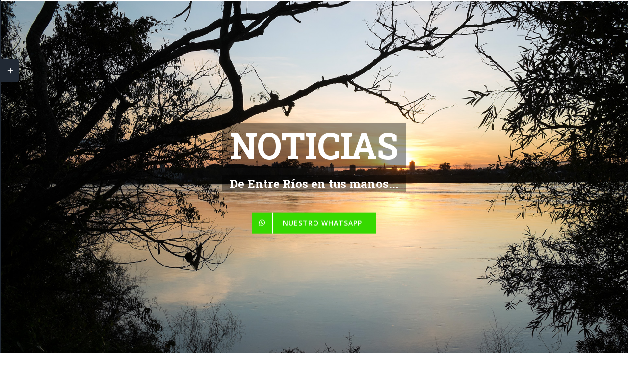

--- FILE ---
content_type: text/html; charset=UTF-8
request_url: https://www.infoer.com.ar/noticias/politica-se-celebro-ayer-el-dia-de-la-mujer-radical/
body_size: 17231
content:

<!DOCTYPE html>
<html class="avada-html-layout-wide avada-html-header-position-top avada-is-100-percent-template" lang="es-AR" prefix="og: http://ogp.me/ns# fb: http://ogp.me/ns/fb#">
<head>
	<meta http-equiv="X-UA-Compatible" content="IE=edge" />
	<meta http-equiv="Content-Type" content="text/html; charset=utf-8"/>
	<meta name="viewport" content="width=device-width, initial-scale=1" />
	<title>POLÍTICA &#8211; SE CELEBRÓ AYER EL DÍA DE LA MUJER RADICAL &#8211; INFOER NOTICIAS De Entre Rios en tus manos&#8230;</title>
<link rel='dns-prefetch' href='//s.w.org' />
<link rel="alternate" type="application/rss+xml" title="INFOER NOTICIAS De Entre Rios en tus manos... &raquo; Feed" href="https://www.infoer.com.ar/feed/" />
<link rel="alternate" type="application/rss+xml" title="INFOER NOTICIAS De Entre Rios en tus manos... &raquo; RSS de los comentarios" href="https://www.infoer.com.ar/comments/feed/" />
					<link rel="shortcut icon" href="https://www.infoer.com.ar/wp-content/uploads/2020/05/icon_InfoER_32.jpg" type="image/x-icon" />
		
					<!-- For iPhone -->
			<link rel="apple-touch-icon" href="https://www.infoer.com.ar/wp-content/uploads/2020/05/icon_InfoER_57.jpg">
		
					<!-- For iPhone Retina display -->
			<link rel="apple-touch-icon" sizes="180x180" href="https://www.infoer.com.ar/wp-content/uploads/2020/05/Logo_InfoER_120.jpg">
		
					<!-- For iPad -->
			<link rel="apple-touch-icon" sizes="152x152" href="https://www.infoer.com.ar/wp-content/uploads/2020/05/icon_InfoER_72.jpg">
		
					<!-- For iPad Retina display -->
			<link rel="apple-touch-icon" sizes="167x167" href="https://www.infoer.com.ar/wp-content/uploads/2020/05/Logo_InfoER_120.jpg">
		
		<link rel="alternate" type="application/rss+xml" title="INFOER NOTICIAS De Entre Rios en tus manos... &raquo; POLÍTICA &#8211; SE CELEBRÓ AYER EL DÍA DE LA MUJER RADICAL RSS de los comentarios" href="https://www.infoer.com.ar/noticias/politica-se-celebro-ayer-el-dia-de-la-mujer-radical/feed/" />

		<meta property="og:title" content="POLÍTICA - SE CELEBRÓ AYER EL DÍA DE LA MUJER RADICAL"/>
		<meta property="og:type" content="article"/>
		<meta property="og:url" content="https://www.infoer.com.ar/noticias/politica-se-celebro-ayer-el-dia-de-la-mujer-radical/"/>
		<meta property="og:site_name" content="INFOER NOTICIAS De Entre Rios en tus manos..."/>
		<meta property="og:description" content="POLÍTICA - 1ero de agosto día de la mujer radical
Se recordó ayer el día de la mujer radical, sobre la fecha y el rol de la misma el Pte. de la UCR Entre Ríos, Lenadro Arribalzaga nos expresaba los siguiente.

El día de la Mujer Radical es en conmemoración de Florentina Gómez Miranda, desde la"/>

									<meta property="og:image" content="https://www.infoer.com.ar/wp-content/uploads/2020/08/WhatsApp-Image-2020-08-01-at-20.22.53.jpeg"/>
									<script type="text/javascript">
			window._wpemojiSettings = {"baseUrl":"https:\/\/s.w.org\/images\/core\/emoji\/13.0.1\/72x72\/","ext":".png","svgUrl":"https:\/\/s.w.org\/images\/core\/emoji\/13.0.1\/svg\/","svgExt":".svg","source":{"concatemoji":"https:\/\/www.infoer.com.ar\/wp-includes\/js\/wp-emoji-release.min.js?ver=5.6.16"}};
			!function(e,a,t){var n,r,o,i=a.createElement("canvas"),p=i.getContext&&i.getContext("2d");function s(e,t){var a=String.fromCharCode;p.clearRect(0,0,i.width,i.height),p.fillText(a.apply(this,e),0,0);e=i.toDataURL();return p.clearRect(0,0,i.width,i.height),p.fillText(a.apply(this,t),0,0),e===i.toDataURL()}function c(e){var t=a.createElement("script");t.src=e,t.defer=t.type="text/javascript",a.getElementsByTagName("head")[0].appendChild(t)}for(o=Array("flag","emoji"),t.supports={everything:!0,everythingExceptFlag:!0},r=0;r<o.length;r++)t.supports[o[r]]=function(e){if(!p||!p.fillText)return!1;switch(p.textBaseline="top",p.font="600 32px Arial",e){case"flag":return s([127987,65039,8205,9895,65039],[127987,65039,8203,9895,65039])?!1:!s([55356,56826,55356,56819],[55356,56826,8203,55356,56819])&&!s([55356,57332,56128,56423,56128,56418,56128,56421,56128,56430,56128,56423,56128,56447],[55356,57332,8203,56128,56423,8203,56128,56418,8203,56128,56421,8203,56128,56430,8203,56128,56423,8203,56128,56447]);case"emoji":return!s([55357,56424,8205,55356,57212],[55357,56424,8203,55356,57212])}return!1}(o[r]),t.supports.everything=t.supports.everything&&t.supports[o[r]],"flag"!==o[r]&&(t.supports.everythingExceptFlag=t.supports.everythingExceptFlag&&t.supports[o[r]]);t.supports.everythingExceptFlag=t.supports.everythingExceptFlag&&!t.supports.flag,t.DOMReady=!1,t.readyCallback=function(){t.DOMReady=!0},t.supports.everything||(n=function(){t.readyCallback()},a.addEventListener?(a.addEventListener("DOMContentLoaded",n,!1),e.addEventListener("load",n,!1)):(e.attachEvent("onload",n),a.attachEvent("onreadystatechange",function(){"complete"===a.readyState&&t.readyCallback()})),(n=t.source||{}).concatemoji?c(n.concatemoji):n.wpemoji&&n.twemoji&&(c(n.twemoji),c(n.wpemoji)))}(window,document,window._wpemojiSettings);
		</script>
		<style type="text/css">
img.wp-smiley,
img.emoji {
	display: inline !important;
	border: none !important;
	box-shadow: none !important;
	height: 1em !important;
	width: 1em !important;
	margin: 0 .07em !important;
	vertical-align: -0.1em !important;
	background: none !important;
	padding: 0 !important;
}
</style>
	<link rel='stylesheet' id='avada-stylesheet-css'  href='https://www.infoer.com.ar/wp-content/themes/Avada/assets/css/style.min.css?ver=7.1.2' type='text/css' media='all' />
<!--[if IE]>
<link rel='stylesheet' id='avada-IE-css'  href='https://www.infoer.com.ar/wp-content/themes/Avada/assets/css/ie.min.css?ver=7.1.2' type='text/css' media='all' />
<style id='avada-IE-inline-css' type='text/css'>
.avada-select-parent .select-arrow{background-color:#444d62}
.select-arrow{background-color:#444d62}
</style>
<![endif]-->
<link rel='stylesheet' id='fusion-dynamic-css-css'  href='https://www.infoer.com.ar/wp-content/uploads/fusion-styles/c0802e80f633523856cfe12e434d053f.min.css?ver=3.1.2' type='text/css' media='all' />
<script>if (document.location.protocol != "https:") { document.location = document.URL.replace(/^http:/i, "https:"); }</script><script type='text/javascript' src='https://www.infoer.com.ar/wp-content/plugins/shortcode-for-current-date/dist/script.js?ver=5.6.16' id='shortcode-for-current-date-script-js'></script>
<script type='text/javascript' src='https://www.infoer.com.ar/wp-includes/js/jquery/jquery.min.js?ver=3.5.1' id='jquery-core-js'></script>
<script type='text/javascript' src='https://www.infoer.com.ar/wp-includes/js/jquery/jquery-migrate.min.js?ver=3.3.2' id='jquery-migrate-js'></script>
<link rel="https://api.w.org/" href="https://www.infoer.com.ar/wp-json/" /><link rel="alternate" type="application/json" href="https://www.infoer.com.ar/wp-json/wp/v2/avada_portfolio/7843" /><link rel="EditURI" type="application/rsd+xml" title="RSD" href="https://www.infoer.com.ar/xmlrpc.php?rsd" />
<link rel="wlwmanifest" type="application/wlwmanifest+xml" href="https://www.infoer.com.ar/wp-includes/wlwmanifest.xml" /> 
<meta name="generator" content="WordPress 5.6.16" />
<link rel="canonical" href="https://www.infoer.com.ar/noticias/politica-se-celebro-ayer-el-dia-de-la-mujer-radical/" />
<link rel='shortlink' href='https://www.infoer.com.ar/?p=7843' />
<link rel="alternate" type="application/json+oembed" href="https://www.infoer.com.ar/wp-json/oembed/1.0/embed?url=https%3A%2F%2Fwww.infoer.com.ar%2Fnoticias%2Fpolitica-se-celebro-ayer-el-dia-de-la-mujer-radical%2F" />
<link rel="alternate" type="text/xml+oembed" href="https://www.infoer.com.ar/wp-json/oembed/1.0/embed?url=https%3A%2F%2Fwww.infoer.com.ar%2Fnoticias%2Fpolitica-se-celebro-ayer-el-dia-de-la-mujer-radical%2F&#038;format=xml" />
<style type="text/css" id="css-fb-visibility">@media screen and (max-width: 640px){body:not(.fusion-builder-ui-wireframe) .fusion-no-small-visibility{display:none !important;}body:not(.fusion-builder-ui-wireframe) .sm-text-align-center{text-align:center !important;}body:not(.fusion-builder-ui-wireframe) .sm-text-align-left{text-align:left !important;}body:not(.fusion-builder-ui-wireframe) .sm-text-align-right{text-align:right !important;}body:not(.fusion-builder-ui-wireframe) .fusion-absolute-position-small{position:absolute;top:auto;width:100%;}}@media screen and (min-width: 641px) and (max-width: 1024px){body:not(.fusion-builder-ui-wireframe) .fusion-no-medium-visibility{display:none !important;}body:not(.fusion-builder-ui-wireframe) .md-text-align-center{text-align:center !important;}body:not(.fusion-builder-ui-wireframe) .md-text-align-left{text-align:left !important;}body:not(.fusion-builder-ui-wireframe) .md-text-align-right{text-align:right !important;}body:not(.fusion-builder-ui-wireframe) .fusion-absolute-position-medium{position:absolute;top:auto;width:100%;}}@media screen and (min-width: 1025px){body:not(.fusion-builder-ui-wireframe) .fusion-no-large-visibility{display:none !important;}body:not(.fusion-builder-ui-wireframe) .lg-text-align-center{text-align:center !important;}body:not(.fusion-builder-ui-wireframe) .lg-text-align-left{text-align:left !important;}body:not(.fusion-builder-ui-wireframe) .lg-text-align-right{text-align:right !important;}body:not(.fusion-builder-ui-wireframe) .fusion-absolute-position-large{position:absolute;top:auto;width:100%;}}</style><style type="text/css">.recentcomments a{display:inline !important;padding:0 !important;margin:0 !important;}</style>      <meta name="onesignal" content="wordpress-plugin"/>
            <script>

      window.OneSignalDeferred = window.OneSignalDeferred || [];

      OneSignalDeferred.push(function(OneSignal) {
        var oneSignal_options = {};
        window._oneSignalInitOptions = oneSignal_options;

        oneSignal_options['serviceWorkerParam'] = { scope: '/' };
oneSignal_options['serviceWorkerPath'] = 'OneSignalSDKWorker.js.php';

        OneSignal.Notifications.setDefaultUrl("https://www.infoer.com.ar");

        oneSignal_options['wordpress'] = true;
oneSignal_options['appId'] = '97a392e0-3136-43d7-85f8-48923b1d0650';
oneSignal_options['allowLocalhostAsSecureOrigin'] = true;
oneSignal_options['welcomeNotification'] = { };
oneSignal_options['welcomeNotification']['title'] = "INFOER Noticias de Entre Ríos en tus manos...";
oneSignal_options['welcomeNotification']['message'] = "Gracias por Suscribirse";
oneSignal_options['welcomeNotification']['url'] = "https://www.infoer.com.ar";
oneSignal_options['path'] = "https://www.infoer.com.ar/wp-content/plugins/onesignal-free-web-push-notifications/sdk_files/";
oneSignal_options['safari_web_id'] = "web.onesignal.auto.650c091f-37ea-4fe0-8793-2961481353d2";
oneSignal_options['promptOptions'] = { };
oneSignal_options['promptOptions']['actionMessage'] = "Desea recibir notificaciones?";
oneSignal_options['promptOptions']['acceptButtonText'] = "ACEPTAR";
oneSignal_options['promptOptions']['cancelButtonText'] = "NO GRACIAS";
oneSignal_options['promptOptions']['autoAcceptTitle'] = "CLICK AQUI";
oneSignal_options['notifyButton'] = { };
oneSignal_options['notifyButton']['enable'] = true;
oneSignal_options['notifyButton']['position'] = 'bottom-right';
oneSignal_options['notifyButton']['theme'] = 'default';
oneSignal_options['notifyButton']['size'] = 'medium';
oneSignal_options['notifyButton']['showCredit'] = true;
oneSignal_options['notifyButton']['text'] = {};
oneSignal_options['notifyButton']['text']['tip.state.unsubscribed'] = 'Queres Tener todas las noticias de Entre Ríos en tus manos?';
oneSignal_options['notifyButton']['text']['tip.state.subscribed'] = 'Gracias Por Suscribirte a nuestra web.';
oneSignal_options['notifyButton']['text']['tip.state.blocked'] = 'Usted esta bloqueado';
oneSignal_options['notifyButton']['text']['message.action.subscribed'] = 'Gracias Por Suscribirte a nuestra web.';
oneSignal_options['notifyButton']['text']['message.action.resubscribed'] = 'Queres Recibir Notificaciones?';
oneSignal_options['notifyButton']['text']['message.action.unsubscribed'] = 'Te vas quedar sin las mejores noticias?';
oneSignal_options['notifyButton']['text']['dialog.main.title'] = 'InfoER Noticias';
oneSignal_options['notifyButton']['text']['dialog.main.button.subscribe'] = 'SUSCRIBIRTE';
oneSignal_options['notifyButton']['text']['dialog.main.button.unsubscribe'] = 'DESUSCRIBIRSE';
oneSignal_options['notifyButton']['text']['dialog.blocked.title'] = 'Desbloquear Notificaciones';
oneSignal_options['notifyButton']['text']['dialog.blocked.message'] = 'Seguí las siguientes Instrucciones';
              OneSignal.init(window._oneSignalInitOptions);
              OneSignal.Slidedown.promptPush()      });

      function documentInitOneSignal() {
        var oneSignal_elements = document.getElementsByClassName("OneSignal-prompt");

        var oneSignalLinkClickHandler = function(event) { OneSignal.Notifications.requestPermission(); event.preventDefault(); };        for(var i = 0; i < oneSignal_elements.length; i++)
          oneSignal_elements[i].addEventListener('click', oneSignalLinkClickHandler, false);
      }

      if (document.readyState === 'complete') {
           documentInitOneSignal();
      }
      else {
           window.addEventListener("load", function(event){
               documentInitOneSignal();
          });
      }
    </script>
		<script type="text/javascript">
			var doc = document.documentElement;
			doc.setAttribute( 'data-useragent', navigator.userAgent );
		</script>
		<!-- Global site tag (gtag.js) - Google Analytics -->
<script async src="https://www.googletagmanager.com/gtag/js?id=UA-167450311-1"></script>
<script>
  window.dataLayer = window.dataLayer || [];
  function gtag(){dataLayer.push(arguments);}
  gtag('js', new Date());

  gtag('config', 'UA-167450311-1');
</script>
<script data-ad-client="ca-pub-8846235646486822" async src="https://pagead2.googlesyndication.com/pagead/js/adsbygoogle.js"></script>
	<!-- Global site tag (gtag.js) - Google Analytics -->
<script async src="https://www.googletagmanager.com/gtag/js?id=UA-167450311-1"></script>
<script>
  window.dataLayer = window.dataLayer || [];
  function gtag(){dataLayer.push(arguments);}
  gtag('js', new Date());

  gtag('config', 'UA-167450311-1');
</script></head>

<body data-rsssl=1 class="avada_portfolio-template-default single single-avada_portfolio postid-7843 single-format-standard fusion-image-hovers fusion-pagination-sizing fusion-button_size-large fusion-button_type-flat fusion-button_span-yes avada-image-rollover-circle-no avada-image-rollover-yes avada-image-rollover-direction-fade fusion-has-button-gradient fusion-body ltr fusion-sticky-header no-tablet-sticky-header no-mobile-sticky-header no-mobile-slidingbar avada-has-rev-slider-styles fusion-disable-outline fusion-sub-menu-fade mobile-logo-pos-left layout-wide-mode avada-has-boxed-modal-shadow-none layout-scroll-offset-full avada-has-zero-margin-offset-top fusion-top-header menu-text-align-center mobile-menu-design-modern fusion-hide-pagination-text fusion-header-layout-v7 avada-responsive avada-footer-fx-none avada-menu-highlight-style-bottombar fusion-search-form-classic fusion-main-menu-search-dropdown fusion-avatar-square avada-dropdown-styles avada-blog-layout-large avada-blog-archive-layout-grid avada-header-shadow-no avada-menu-icon-position-left avada-has-megamenu-shadow avada-has-mainmenu-dropdown-divider avada-has-pagetitle-bg-full avada-has-pagetitle-bg-parallax avada-has-100-footer avada-has-titlebar-hide avada-has-footer-widget-bg-image avada-header-border-color-full-transparent avada-social-full-transparent avada-has-slidingbar-widgets avada-has-slidingbar-position-left avada-slidingbar-toggle-style-rectangle avada-has-slidingbar-border avada-has-transparent-timeline_color avada-has-pagination-padding avada-flyout-menu-direction-top avada-ec-views-v1" >
		<a class="skip-link screen-reader-text" href="#content">Skip to content</a>

	<div id="boxed-wrapper">
		<div class="fusion-sides-frame"></div>
		<div id="wrapper" class="fusion-wrapper">
			<div id="home" style="position:relative;top:-1px;"></div>
			
				
			<header class="fusion-header-wrapper">
				<div class="fusion-header-v7 fusion-logo-alignment fusion-logo-left fusion-sticky-menu- fusion-sticky-logo-1 fusion-mobile-logo-1  fusion-mobile-menu-design-modern">
					<div class="fusion-header-sticky-height"></div>
<div class="fusion-header" >
	<div class="fusion-row fusion-middle-logo-menu">
				<nav class="fusion-main-menu fusion-main-menu-sticky" aria-label="Main Menu"></nav>	<div class="fusion-mobile-menu-icons">
							<a href="#" class="fusion-icon fusion-icon-bars" aria-label="Toggle mobile menu" aria-expanded="false"></a>
		
		
		
			</div>

<nav class="fusion-mobile-nav-holder fusion-mobile-menu-text-align-left" aria-label="Main Menu Mobile"></nav>

					</div>
</div>
				</div>
				<div class="fusion-clearfix"></div>
			</header>
							
				
		<div id="sliders-container">
			<div id="fusion-slider-17" data-id="17" class="fusion-slider-container fusion-slider-7843" style="height:500px;max-width:100%;">
	<style type="text/css">
		#fusion-slider-17 .flex-direction-nav a {width:63px;height:63px;line-height:63px;font-size:25px;}	</style>
	<div class="fusion-slider-loading">Loading...</div>
		<div class="tfs-slider flexslider main-flex" style="max-width:100%;--typography_sensitivity:1;" data-slider_width="100%" data-slider_height="500px" data-slider_content_width="" data-full_screen="1" data-parallax="1" data-nav_arrows="1" data-autoplay="1" data-loop="1" data-animation="fade" data-slideshow_speed="7000" data-animation_speed="500" data-typo_sensitivity="1" data-typo_factor="1.5" data-nav_box_width="63px" data-nav_box_height="63px" data-nav_arrow_size="25px" data-slider_indicator="" data-slider_indicator_color="#ffffff" data-orderby="rand" data-order="ASC" >
		<ul class="slides" style="max-width:100%;">
															<li class="slide-id-2127" data-mute="yes" data-loop="yes" data-autoplay="yes">
					<div class="slide-content-container slide-content-center" style="display: none;">
						<div class="slide-content" style="">
															<div class="heading with-bg">
									<div class="fusion-title-sc-wrapper" style="background-color: rgba(0,0,0,0.4);">
										<style type="text/css"></style><div class="fusion-title title fusion-title-1 fusion-sep-none fusion-title-center fusion-title-text fusion-title-size-two" style="margin-top:0px;margin-bottom:0px;"><h2 class="title-heading-center" style="margin:0;color:#fff;font-size:72px;line-height:86.4px;">NOTICIAS</h2></div>									</div>
								</div>
																						<div class="caption with-bg">
									<div class="fusion-title-sc-wrapper" style="background-color:rgba(0,0,0,0.4);">
										<style type="text/css"></style><div class="fusion-title title fusion-title-2 fusion-sep-none fusion-title-center fusion-title-text fusion-title-size-three" style="margin-top:0px;margin-bottom:0px;"><h3 class="title-heading-center" style="margin:0;color:#fff;font-size:24px;line-height:28.8px;">De Entre Ríos en tus manos...</h3></div>									</div>
								</div>
																						<div class="buttons" >
																			<div class="tfs-button-1"><div class="fusion-align-block"><style type="text/css">.fusion-button.button-1 .fusion-button-text, .fusion-button.button-1 i {color:#fff;}.fusion-button.button-1 .fusion-button-icon-divider{border-color:#fff;}.fusion-button.button-1:hover .fusion-button-text, .fusion-button.button-1:hover i,.fusion-button.button-1:focus .fusion-button-text, .fusion-button.button-1:focus i,.fusion-button.button-1:active .fusion-button-text, .fusion-button.button-1:active{color:#464d5f;}.fusion-button.button-1:hover .fusion-button-icon-divider, .fusion-button.button-1:hover .fusion-button-icon-divider, .fusion-button.button-1:active .fusion-button-icon-divider{border-color:#464d5f;}.fusion-button.button-1:hover, .fusion-button.button-1:focus, .fusion-button.button-1:active{border-color:#464d5f;}.fusion-button.button-1 {border-color:#fff;border-radius:0px;}.fusion-button.button-1{background: #36D900;}.fusion-button.button-1:hover,.button-1:focus,.fusion-button.button-1:active{background: #fff;}</style><a class="fusion-button button-flat fusion-button-default-size button-custom button-1 fusion-button-default-span fusion-button-default-type" target="_self" href="https://api.whatsapp.com/send?phone=5493447452300&amp;text=Hola%20Gracias%20Por%20Tu%20Contacto%20contame%20en%20que%20podemos%20ayudarte%20----%20Mensaje%20Enviado%20Desde%20infoer.com.ar"><span class="fusion-button-icon-divider button-icon-divider-left"><i class=" fa fa-whatsapp" aria-hidden="true"></i></span><span class="fusion-button-text fusion-button-text-left">NUESTRO WHATSAPP</span></a></div></div>
																										</div>
													</div>
					</div>
																									<div class="background background-image" style="background-image: url(https://www.infoer.com.ar/wp-content/uploads/2020/05/rio-uruguay-portada-1.jpg);max-width:100%;height:500px;filter: progid:DXImageTransform.Microsoft.AlphaImageLoader(src='https://www.infoer.com.ar/wp-content/uploads/2020/05/rio-uruguay-portada-1.jpg', sizingMethod='scale');" data-imgwidth="1920">
																							</div>
				</li>
															<li class="slide-id-2125" data-mute="yes" data-loop="yes" data-autoplay="yes">
					<div class="slide-content-container slide-content-center" style="display: none;">
						<div class="slide-content" style="">
															<div class="heading with-bg">
									<div class="fusion-title-sc-wrapper" style="background-color: rgba(0,0,0,0.4);">
										<style type="text/css"></style><div class="fusion-title title fusion-title-3 fusion-sep-none fusion-title-center fusion-title-text fusion-title-size-two" style="margin-top:0px;margin-bottom:0px;"><h2 class="title-heading-center" style="margin:0;color:#fff;font-size:72px;line-height:86.4px;">NOTICIAS</h2></div>									</div>
								</div>
																						<div class="caption with-bg">
									<div class="fusion-title-sc-wrapper" style="background-color:rgba(0,0,0,0.4);">
										<style type="text/css"></style><div class="fusion-title title fusion-title-4 fusion-sep-none fusion-title-center fusion-title-text fusion-title-size-three" style="margin-top:0px;margin-bottom:0px;"><h3 class="title-heading-center" style="margin:0;color:#fff;font-size:24px;line-height:28.8px;">De Entre Ríos en tus manos...</h3></div>									</div>
								</div>
																						<div class="buttons" >
																			<div class="tfs-button-1"><div class="fusion-align-block"><style type="text/css">.fusion-button.button-2 .fusion-button-text, .fusion-button.button-2 i {color:#fff;}.fusion-button.button-2 .fusion-button-icon-divider{border-color:#fff;}.fusion-button.button-2:hover .fusion-button-text, .fusion-button.button-2:hover i,.fusion-button.button-2:focus .fusion-button-text, .fusion-button.button-2:focus i,.fusion-button.button-2:active .fusion-button-text, .fusion-button.button-2:active{color:#464d5f;}.fusion-button.button-2:hover .fusion-button-icon-divider, .fusion-button.button-2:hover .fusion-button-icon-divider, .fusion-button.button-2:active .fusion-button-icon-divider{border-color:#464d5f;}.fusion-button.button-2:hover, .fusion-button.button-2:focus, .fusion-button.button-2:active{border-color:#464d5f;}.fusion-button.button-2 {border-color:#fff;border-radius:0px;}.fusion-button.button-2{background: #36D900;}.fusion-button.button-2:hover,.button-2:focus,.fusion-button.button-2:active{background: #fff;}</style><a class="fusion-button button-flat fusion-button-default-size button-custom button-2 fusion-button-default-span fusion-button-default-type" target="_self" href="https://api.whatsapp.com/send?phone=5493447452300&amp;text=Hola%20Gracias%20Por%20Tu%20Contacto%20contame%20en%20que%20podemos%20ayudarte%20----%20Mensaje%20Enviado%20Desde%20infoer.com.ar"><span class="fusion-button-icon-divider button-icon-divider-left"><i class=" fa fa-whatsapp" aria-hidden="true"></i></span><span class="fusion-button-text fusion-button-text-left">NUESTRO WHATSAPP</span></a></div></div>
																										</div>
													</div>
					</div>
																									<div class="background background-image" style="background-image: url(https://www.infoer.com.ar/wp-content/uploads/2020/05/Parque_QuirA³s_ColA³n_-_1.jpg);max-width:100%;height:500px;filter: progid:DXImageTransform.Microsoft.AlphaImageLoader(src='https://www.infoer.com.ar/wp-content/uploads/2020/05/Parque_QuirA³s_ColA³n_-_1.jpg', sizingMethod='scale');" data-imgwidth="2304">
																							</div>
				</li>
															<li class="slide-id-2124" data-mute="yes" data-loop="yes" data-autoplay="yes">
					<div class="slide-content-container slide-content-center" style="display: none;">
						<div class="slide-content" style="">
															<div class="heading with-bg">
									<div class="fusion-title-sc-wrapper" style="background-color: rgba(0,0,0,0.4);">
										<style type="text/css"></style><div class="fusion-title title fusion-title-5 fusion-sep-none fusion-title-center fusion-title-text fusion-title-size-two" style="margin-top:0px;margin-bottom:0px;"><h2 class="title-heading-center" style="margin:0;color:#fff;font-size:72px;line-height:86.4px;">Toda la Informacion</h2></div>									</div>
								</div>
																						<div class="caption with-bg">
									<div class="fusion-title-sc-wrapper" style="background-color:rgba(0,0,0,0.4);">
										<style type="text/css"></style><div class="fusion-title title fusion-title-6 fusion-sep-none fusion-title-center fusion-title-text fusion-title-size-three" style="margin-top:0px;margin-bottom:0px;"><h3 class="title-heading-center" style="margin:0;color:#fff;font-size:24px;line-height:28.8px;">De Entre Ríos en tus manos...</h3></div>									</div>
								</div>
																						<div class="buttons" >
																			<div class="tfs-button-1"><div class="fusion-align-block"><style type="text/css">.fusion-button.button-3 .fusion-button-text, .fusion-button.button-3 i {color:#fff;}.fusion-button.button-3 .fusion-button-icon-divider{border-color:#fff;}.fusion-button.button-3:hover .fusion-button-text, .fusion-button.button-3:hover i,.fusion-button.button-3:focus .fusion-button-text, .fusion-button.button-3:focus i,.fusion-button.button-3:active .fusion-button-text, .fusion-button.button-3:active{color:#464d5f;}.fusion-button.button-3:hover .fusion-button-icon-divider, .fusion-button.button-3:hover .fusion-button-icon-divider, .fusion-button.button-3:active .fusion-button-icon-divider{border-color:#464d5f;}.fusion-button.button-3:hover, .fusion-button.button-3:focus, .fusion-button.button-3:active{border-color:#464d5f;}.fusion-button.button-3 {border-color:#fff;border-radius:0px;}.fusion-button.button-3{background: #36D900;}.fusion-button.button-3:hover,.button-3:focus,.fusion-button.button-3:active{background: #fff;}</style><a class="fusion-button button-flat fusion-button-default-size button-custom button-3 fusion-button-default-span fusion-button-default-type" target="_self" href="https://api.whatsapp.com/send?phone=5493447452300&amp;text=Hola%20Gracias%20Por%20Tu%20Contacto%20contame%20en%20que%20podemos%20ayudarte%20----%20Mensaje%20Enviado%20Desde%20infoer.com.ar"><span class="fusion-button-icon-divider button-icon-divider-left"><i class=" fa fa-whatsapp" aria-hidden="true"></i></span><span class="fusion-button-text fusion-button-text-left">NUESTRO WHATSAPP</span></a></div></div>
																										</div>
													</div>
					</div>
																									<div class="background background-image" style="background-image: url(https://www.infoer.com.ar/wp-content/uploads/2020/05/molino_forclaz-1.jpg);max-width:100%;height:500px;filter: progid:DXImageTransform.Microsoft.AlphaImageLoader(src='https://www.infoer.com.ar/wp-content/uploads/2020/05/molino_forclaz-1.jpg', sizingMethod='scale');" data-imgwidth="1600">
																							</div>
				</li>
															<li class="slide-id-34" data-mute="yes" data-loop="yes" data-autoplay="yes">
					<div class="slide-content-container slide-content-center" style="display: none;">
						<div class="slide-content" style="">
															<div class="heading with-bg">
									<div class="fusion-title-sc-wrapper" style="background-color: rgba(0,0,0,0.4);">
										<style type="text/css"></style><div class="fusion-title title fusion-title-7 fusion-sep-none fusion-title-center fusion-title-text fusion-title-size-two" style="margin-top:0px;margin-bottom:0px;"><h2 class="title-heading-center" style="margin:0;color:#fff;font-size:72px;line-height:86.4px;">NOTICIAS</h2></div>									</div>
								</div>
																						<div class="caption with-bg">
									<div class="fusion-title-sc-wrapper" style="background-color:rgba(0,0,0,0.4);">
										<style type="text/css"></style><div class="fusion-title title fusion-title-8 fusion-sep-none fusion-title-center fusion-title-text fusion-title-size-three" style="margin-top:0px;margin-bottom:0px;"><h3 class="title-heading-center" style="margin:0;color:#fff;font-size:24px;line-height:28.8px;">De Entre Ríos en tus manos...</h3></div>									</div>
								</div>
																						<div class="buttons" >
																			<div class="tfs-button-1"><div class="fusion-align-block"><style type="text/css">.fusion-button.button-4 .fusion-button-text, .fusion-button.button-4 i {color:#fff;}.fusion-button.button-4 .fusion-button-icon-divider{border-color:#fff;}.fusion-button.button-4:hover .fusion-button-text, .fusion-button.button-4:hover i,.fusion-button.button-4:focus .fusion-button-text, .fusion-button.button-4:focus i,.fusion-button.button-4:active .fusion-button-text, .fusion-button.button-4:active{color:#464d5f;}.fusion-button.button-4:hover .fusion-button-icon-divider, .fusion-button.button-4:hover .fusion-button-icon-divider, .fusion-button.button-4:active .fusion-button-icon-divider{border-color:#464d5f;}.fusion-button.button-4:hover, .fusion-button.button-4:focus, .fusion-button.button-4:active{border-color:#464d5f;}.fusion-button.button-4 {border-color:#fff;border-radius:0px;}.fusion-button.button-4{background: #36D900;}.fusion-button.button-4:hover,.button-4:focus,.fusion-button.button-4:active{background: #fff;}</style><a class="fusion-button button-flat fusion-button-default-size button-custom button-4 fusion-button-default-span fusion-button-default-type" target="_self" href="https://api.whatsapp.com/send?phone=5493447452300&amp;text=Hola%20Gracias%20Por%20Tu%20Contacto%20contame%20en%20que%20podemos%20ayudarte%20----%20Mensaje%20Enviado%20Desde%20infoer.com.ar"><span class="fusion-button-icon-divider button-icon-divider-left"><i class=" fa fa-whatsapp" aria-hidden="true"></i></span><span class="fusion-button-text fusion-button-text-left">NUESTRO WHATSAPP</span></a></div></div>
																										</div>
													</div>
					</div>
																									<div class="background background-image" style="background-image: url(https://www.infoer.com.ar/wp-content/uploads/2015/12/slide1.jpg);max-width:100%;height:500px;filter: progid:DXImageTransform.Microsoft.AlphaImageLoader(src='https://www.infoer.com.ar/wp-content/uploads/2015/12/slide1.jpg', sizingMethod='scale');" data-imgwidth="1400">
																							</div>
				</li>
					</ul>
	</div>
</div>
		</div>
				
				
			
			
						<main id="main" class="clearfix width-100">
				<div class="fusion-row" style="max-width:100%;">
<div id="content" class="portfolio-full" style="width: 100%;">
	
	
					<article id="post-7843" class="post-7843 avada_portfolio type-avada_portfolio status-publish format-standard has-post-thumbnail hentry portfolio_category-destacadas portfolio_category-politica portfolio_category-villaelisa">

				
						<div class="project-content">
				<span class="entry-title rich-snippet-hidden">POLÍTICA &#8211; SE CELEBRÓ AYER EL DÍA DE LA MUJER RADICAL</span><span class="vcard rich-snippet-hidden"><span class="fn"><a href="https://www.infoer.com.ar/author/marcelopatobenitez/" title="Entradas de Marcelo Benitez" rel="author">Marcelo Benitez</a></span></span><span class="updated rich-snippet-hidden">2020-08-02T10:07:49-03:00</span>				<div class="project-description post-content" style=" width:100%;">
											<h3 style="display:none;">Project Description</h3>										<div class="fusion-fullwidth fullwidth-box fusion-builder-row-1 nonhundred-percent-fullwidth non-hundred-percent-height-scrolling" style="background-color: rgba(255,255,255,0);background-position: left top;background-repeat: no-repeat;padding-top:0px;padding-right:30px;padding-bottom:0px;padding-left:30px;margin-bottom: 0px;margin-top: 0px;border-width: 0px 0px 0px 0px;border-color:#e7e4e2;border-style:solid;" ><div class="fusion-builder-row fusion-row"><div class="fusion-layout-column fusion_builder_column fusion-builder-column-0 fusion_builder_column_3_4 3_4 fusion-three-fourth fusion-column-first" style="width:75%;width:calc(75% - ( ( 4% ) * 0.75 ) );margin-right: 4%;margin-top:10px;margin-bottom:10px;"><div class="fusion-column-wrapper fusion-flex-column-wrapper-legacy" style="background-position:left top;background-repeat:no-repeat;-webkit-background-size:cover;-moz-background-size:cover;-o-background-size:cover;background-size:cover;padding: 0px 0px 0px 0px;"><div class="share-box fusion-sharing-box boxed-icons" style="background-color:rgba(250,249,248,0);padding:0;" data-title="POLÍTICA &#8211; SE CELEBRÓ AYER EL DÍA DE LA MUJER RADICAL" data-description="POLÍTICA - 1ero de agosto día de la mujer radical
Se recordó ayer el día de la mujer radical, sobre la fecha y el rol de la misma el Pte. de la UCR Entre Ríos, Lenadro Arribalzaga nos expresaba los siguiente.

El día de la Mujer Radical es en conmemoración de Florentina Gómez Miranda, desde la" data-link="https://www.infoer.com.ar/noticias/politica-se-celebro-ayer-el-dia-de-la-mujer-radical/"><h4 class="tagline" style="color:#333c4e;"> </h4><div class="fusion-social-networks boxed-icons"><a class="fusion-social-network-icon fusion-tooltip fusion-facebook fusion-icon-facebook" href="https://m.facebook.com/sharer.php?u=https://www.infoer.com.ar/noticias/politica-se-celebro-ayer-el-dia-de-la-mujer-radical/" target="_blank" style="color:#ffffff;background-color:#3b5998;border-color:#3b5998;border-radius:4px;" title="Facebook" aria-label="Facebook" data-placement="left" data-toggle="tooltip" data-title="Facebook"></a><a class="fusion-social-network-icon fusion-tooltip fusion-twitter fusion-icon-twitter" href="https://twitter.com/share?text=POL%C3%8DTICA%20%E2%80%93%20SE%20CELEBR%C3%93%20AYER%20EL%20D%C3%8DA%20DE%20LA%20MUJER%20RADICAL&amp;url=https%3A%2F%2Fwww.infoer.com.ar%2Fnoticias%2Fpolitica-se-celebro-ayer-el-dia-de-la-mujer-radical%2F" target="_blank" rel="noopener noreferrer" style="color:#ffffff;background-color:#55acee;border-color:#55acee;border-radius:4px;" title="Twitter" aria-label="Twitter" data-placement="left" data-toggle="tooltip" data-title="Twitter"></a><a class="fusion-social-network-icon fusion-tooltip fusion-linkedin fusion-icon-linkedin" href="https://www.linkedin.com/shareArticle?mini=true&amp;url=https%3A%2F%2Fwww.infoer.com.ar%2Fnoticias%2Fpolitica-se-celebro-ayer-el-dia-de-la-mujer-radical%2F&amp;title=POL%C3%8DTICA%20%26%238211%3B%20SE%20CELEBR%C3%93%20AYER%20EL%20D%C3%8DA%20DE%20LA%20MUJER%20RADICAL&amp;summary=POL%C3%8DTICA%20-%201ero%20de%20agosto%20d%C3%ADa%20de%20la%20mujer%20radical%0D%0ASe%20record%C3%B3%20ayer%20el%20d%C3%ADa%20de%20la%20mujer%20radical%2C%20sobre%20la%20fecha%20y%20el%20rol%20de%20la%20misma%20el%20Pte.%20de%20la%20UCR%20Entre%20R%C3%ADos%2C%20Lenadro%20Arribalzaga%20nos%20expresaba%20los%20siguiente.%0D%0A%0D%0AEl%20d%C3%ADa%20de%20la%20Mujer%20Radical%20es%20en%20conmemoraci%C3%B3n%20de%20Florentina%20G%C3%B3mez%20Miranda%2C%20desde%20la" target="_blank" rel="noopener noreferrer" style="color:#ffffff;background-color:#0077b5;border-color:#0077b5;border-radius:4px;" title="LinkedIn" aria-label="LinkedIn" data-placement="left" data-toggle="tooltip" data-title="LinkedIn"></a><a class="fusion-social-network-icon fusion-tooltip fusion-whatsapp fusion-icon-whatsapp" href="https://api.whatsapp.com/send?text=https%3A%2F%2Fwww.infoer.com.ar%2Fnoticias%2Fpolitica-se-celebro-ayer-el-dia-de-la-mujer-radical%2F" target="_blank" rel="noopener noreferrer" style="color:#ffffff;background-color:#77e878;border-color:#77e878;border-radius:4px;" title="WhatsApp" aria-label="WhatsApp" data-placement="left" data-toggle="tooltip" data-title="WhatsApp"></a><a class="fusion-social-network-icon fusion-tooltip fusion-pinterest fusion-icon-pinterest" href="http://pinterest.com/pin/create/button/?url=https%3A%2F%2Fwww.infoer.com.ar%2Fnoticias%2Fpolitica-se-celebro-ayer-el-dia-de-la-mujer-radical%2F&amp;description=POL%C3%8DTICA%20-%201ero%20de%20agosto%20d%C3%ADa%20de%20la%20mujer%20radical%0D%0ASe%20record%C3%B3%20ayer%20el%20d%C3%ADa%20de%20la%20mujer%20radical%2C%20sobre%20la%20fecha%20y%20el%20rol%20de%20la%20misma%20el%20Pte.%20de%20la%20UCR%20Entre%20R%C3%ADos%2C%20Lenadro%20Arribalzaga%20nos%20expresaba%20los%20siguiente.%0D%0A%0D%0AEl%20d%C3%ADa%20de%20la%20Mujer%20Radical%20es%20en%20conmemoraci%C3%B3n%20de%20Florentina%20G%C3%B3mez%20Miranda%2C%20desde%20la&amp;media=" target="_blank" rel="noopener noreferrer" style="color:#ffffff;background-color:#bd081c;border-color:#bd081c;border-radius:4px;" title="Pinterest" aria-label="Pinterest" data-placement="left" data-toggle="tooltip" data-title="Pinterest"></a><a class="fusion-social-network-icon fusion-tooltip fusion-mail fusion-icon-mail" href="mailto:?subject=POL%C3%8DTICA%20%26%238211%3B%20SE%20CELEBR%C3%93%20AYER%20EL%20D%C3%8DA%20DE%20LA%20MUJER%20RADICAL&amp;body=https%3A%2F%2Fwww.infoer.com.ar%2Fnoticias%2Fpolitica-se-celebro-ayer-el-dia-de-la-mujer-radical%2F" target="_self" style="color:#ffffff;background-color:#000000;border-color:#000000;border-radius:4px;" title="Email" aria-label="Email" data-placement="left" data-toggle="tooltip" data-title="Email"></a></div></div><div class="fusion-text fusion-text-1"><h2>POLÍTICA &#8211; 1ero de agosto día de la mujer radical</h2>
<p>Se recordó ayer el día de la mujer radical, sobre la fecha y el rol de la misma el Pte. de la UCR Entre Ríos, Lenadro Arribalzaga nos expresaba los siguiente.</p>
<p>El día de la Mujer Radical es en conmemoración de Florentina Gómez Miranda, desde la presidencia de la UCR Entre Ríos les desea un feliz día a las luchadoras que como Florentina siguen sus pasos por una sociedad de iguales y con futuro.</p>
<p><img class="alignnone size-medium wp-image-7844" src="https://www.infoer.com.ar/wp-content/uploads/2020/08/WhatsApp-Image-2020-08-01-at-20.22.53-298x300.jpeg" alt="" width="298" height="300" srcset="https://www.infoer.com.ar/wp-content/uploads/2020/08/WhatsApp-Image-2020-08-01-at-20.22.53-66x66.jpeg 66w, https://www.infoer.com.ar/wp-content/uploads/2020/08/WhatsApp-Image-2020-08-01-at-20.22.53-150x150.jpeg 150w, https://www.infoer.com.ar/wp-content/uploads/2020/08/WhatsApp-Image-2020-08-01-at-20.22.53-200x201.jpeg 200w, https://www.infoer.com.ar/wp-content/uploads/2020/08/WhatsApp-Image-2020-08-01-at-20.22.53-298x300.jpeg 298w, https://www.infoer.com.ar/wp-content/uploads/2020/08/WhatsApp-Image-2020-08-01-at-20.22.53-400x403.jpeg 400w, https://www.infoer.com.ar/wp-content/uploads/2020/08/WhatsApp-Image-2020-08-01-at-20.22.53-600x604.jpeg 600w, https://www.infoer.com.ar/wp-content/uploads/2020/08/WhatsApp-Image-2020-08-01-at-20.22.53-768x773.jpeg 768w, https://www.infoer.com.ar/wp-content/uploads/2020/08/WhatsApp-Image-2020-08-01-at-20.22.53-800x805.jpeg 800w, https://www.infoer.com.ar/wp-content/uploads/2020/08/WhatsApp-Image-2020-08-01-at-20.22.53-1017x1024.jpeg 1017w, https://www.infoer.com.ar/wp-content/uploads/2020/08/WhatsApp-Image-2020-08-01-at-20.22.53.jpeg 1069w" sizes="(max-width: 298px) 100vw, 298px" /></p>
</div><div class="share-box fusion-sharing-box boxed-icons" style="background-color:rgba(250,249,248,0);padding:0;" data-title="POLÍTICA &#8211; SE CELEBRÓ AYER EL DÍA DE LA MUJER RADICAL" data-description="POLÍTICA - 1ero de agosto día de la mujer radical
Se recordó ayer el día de la mujer radical, sobre la fecha y el rol de la misma el Pte. de la UCR Entre Ríos, Lenadro Arribalzaga nos expresaba los siguiente.

El día de la Mujer Radical es en conmemoración de Florentina Gómez Miranda, desde la" data-link="https://www.infoer.com.ar/noticias/politica-se-celebro-ayer-el-dia-de-la-mujer-radical/"><h4 class="tagline" style="color:#333c4e;"></h4><div class="fusion-social-networks boxed-icons" style="text-align: inherit;"><a class="fusion-social-network-icon fusion-tooltip fusion-facebook fusion-icon-facebook" href="https://m.facebook.com/sharer.php?u=https://www.infoer.com.ar/noticias/politica-se-celebro-ayer-el-dia-de-la-mujer-radical/" target="_blank" style="color:#ffffff;background-color:#3b5998;border-color:#3b5998;border-radius:4px;" title="Facebook" aria-label="Facebook" data-placement="left" data-toggle="tooltip" data-title="Facebook"></a><a class="fusion-social-network-icon fusion-tooltip fusion-twitter fusion-icon-twitter" href="https://twitter.com/share?text=POL%C3%8DTICA%20%E2%80%93%20SE%20CELEBR%C3%93%20AYER%20EL%20D%C3%8DA%20DE%20LA%20MUJER%20RADICAL&amp;url=https%3A%2F%2Fwww.infoer.com.ar%2Fnoticias%2Fpolitica-se-celebro-ayer-el-dia-de-la-mujer-radical%2F" target="_blank" rel="noopener noreferrer" style="color:#ffffff;background-color:#55acee;border-color:#55acee;border-radius:4px;" title="Twitter" aria-label="Twitter" data-placement="left" data-toggle="tooltip" data-title="Twitter"></a><a class="fusion-social-network-icon fusion-tooltip fusion-linkedin fusion-icon-linkedin" href="https://www.linkedin.com/shareArticle?mini=true&amp;url=https%3A%2F%2Fwww.infoer.com.ar%2Fnoticias%2Fpolitica-se-celebro-ayer-el-dia-de-la-mujer-radical%2F&amp;title=POL%C3%8DTICA%20%26%238211%3B%20SE%20CELEBR%C3%93%20AYER%20EL%20D%C3%8DA%20DE%20LA%20MUJER%20RADICAL&amp;summary=POL%C3%8DTICA%20-%201ero%20de%20agosto%20d%C3%ADa%20de%20la%20mujer%20radical%0D%0ASe%20record%C3%B3%20ayer%20el%20d%C3%ADa%20de%20la%20mujer%20radical%2C%20sobre%20la%20fecha%20y%20el%20rol%20de%20la%20misma%20el%20Pte.%20de%20la%20UCR%20Entre%20R%C3%ADos%2C%20Lenadro%20Arribalzaga%20nos%20expresaba%20los%20siguiente.%0D%0A%0D%0AEl%20d%C3%ADa%20de%20la%20Mujer%20Radical%20es%20en%20conmemoraci%C3%B3n%20de%20Florentina%20G%C3%B3mez%20Miranda%2C%20desde%20la" target="_blank" rel="noopener noreferrer" style="color:#ffffff;background-color:#0077b5;border-color:#0077b5;border-radius:4px;" title="LinkedIn" aria-label="LinkedIn" data-placement="left" data-toggle="tooltip" data-title="LinkedIn"></a><a class="fusion-social-network-icon fusion-tooltip fusion-whatsapp fusion-icon-whatsapp" href="https://api.whatsapp.com/send?text=https%3A%2F%2Fwww.infoer.com.ar%2Fnoticias%2Fpolitica-se-celebro-ayer-el-dia-de-la-mujer-radical%2F" target="_blank" rel="noopener noreferrer" style="color:#ffffff;background-color:#77e878;border-color:#77e878;border-radius:4px;" title="WhatsApp" aria-label="WhatsApp" data-placement="left" data-toggle="tooltip" data-title="WhatsApp"></a><a class="fusion-social-network-icon fusion-tooltip fusion-pinterest fusion-icon-pinterest" href="http://pinterest.com/pin/create/button/?url=https%3A%2F%2Fwww.infoer.com.ar%2Fnoticias%2Fpolitica-se-celebro-ayer-el-dia-de-la-mujer-radical%2F&amp;description=POL%C3%8DTICA%20-%201ero%20de%20agosto%20d%C3%ADa%20de%20la%20mujer%20radical%0D%0ASe%20record%C3%B3%20ayer%20el%20d%C3%ADa%20de%20la%20mujer%20radical%2C%20sobre%20la%20fecha%20y%20el%20rol%20de%20la%20misma%20el%20Pte.%20de%20la%20UCR%20Entre%20R%C3%ADos%2C%20Lenadro%20Arribalzaga%20nos%20expresaba%20los%20siguiente.%0D%0A%0D%0AEl%20d%C3%ADa%20de%20la%20Mujer%20Radical%20es%20en%20conmemoraci%C3%B3n%20de%20Florentina%20G%C3%B3mez%20Miranda%2C%20desde%20la&amp;media=" target="_blank" rel="noopener noreferrer" style="color:#ffffff;background-color:#bd081c;border-color:#bd081c;border-radius:4px;" title="Pinterest" aria-label="Pinterest" data-placement="left" data-toggle="tooltip" data-title="Pinterest"></a><a class="fusion-social-network-icon fusion-tooltip fusion-mail fusion-icon-mail" href="mailto:?subject=POL%C3%8DTICA%20%26%238211%3B%20SE%20CELEBR%C3%93%20AYER%20EL%20D%C3%8DA%20DE%20LA%20MUJER%20RADICAL&amp;body=https%3A%2F%2Fwww.infoer.com.ar%2Fnoticias%2Fpolitica-se-celebro-ayer-el-dia-de-la-mujer-radical%2F" target="_self" style="color:#ffffff;background-color:#000000;border-color:#000000;border-radius:4px;" title="Email" aria-label="Email" data-placement="left" data-toggle="tooltip" data-title="Email"></a></div></div><div class="fusion-clearfix"></div></div></div><div class="fusion-layout-column fusion_builder_column fusion-builder-column-1 fusion_builder_column_1_4 1_4 fusion-one-fourth fusion-column-last fusion-no-small-visibility" style="width:25%;width:calc(25% - ( ( 4% ) * 0.25 ) );margin-top:10px;margin-bottom:10px;"><div class="fusion-column-wrapper fusion-flex-column-wrapper-legacy" style="background-position:left top;background-repeat:no-repeat;-webkit-background-size:cover;-moz-background-size:cover;-o-background-size:cover;background-size:cover;padding: 0px 0px 0px 0px;"><div class="fusion-widget-area fusion-widget-area-1 fusion-content-widget-area"><style type="text/css">.fusion-widget-area-1 {padding:0px 0px 0px 0px;}.fusion-widget-area-1 .widget h4 {color:#333c4e;}.fusion-widget-area-1 .widget .heading h4 {color:#333c4e;}.fusion-widget-area-1 .widget h4 {font-size:18px;}.fusion-widget-area-1 .widget .heading h4 {font-size:18px;}</style><div id="tag_cloud-3" class="widget widget_tag_cloud" style="border-style: solid;border-color:transparent;border-width:0px;"><div class="heading"><h4 class="widget-title">Mas Noticias</h4></div><div class="tagcloud"><a href="https://www.infoer.com.ar/portfolio_category/colon/" class="tag-cloud-link tag-link-18 tag-link-position-1" aria-label="Colón (4.838 elementos)">Colón<span class="tag-link-count"> (4838)</span></a>
<a href="https://www.infoer.com.ar/portfolio_category/concepciondeluruguay/" class="tag-cloud-link tag-link-32 tag-link-position-2" aria-label="Concepción Del Uruguay (321 elementos)">Concepción Del Uruguay<span class="tag-link-count"> (321)</span></a>
<a href="https://www.infoer.com.ar/portfolio_category/concordia/" class="tag-cloud-link tag-link-24 tag-link-position-3" aria-label="Concordia (65 elementos)">Concordia<span class="tag-link-count"> (65)</span></a>
<a href="https://www.infoer.com.ar/portfolio_category/coronavirus/" class="tag-cloud-link tag-link-35 tag-link-position-4" aria-label="CORONAVIRUS (887 elementos)">CORONAVIRUS<span class="tag-link-count"> (887)</span></a>
<a href="https://www.infoer.com.ar/portfolio_category/deportes/" class="tag-cloud-link tag-link-11 tag-link-position-5" aria-label="Deportes (570 elementos)">Deportes<span class="tag-link-count"> (570)</span></a>
<a href="https://www.infoer.com.ar/portfolio_category/destacadas/" class="tag-cloud-link tag-link-20 tag-link-position-6" aria-label="Destacadas (13.949 elementos)">Destacadas<span class="tag-link-count"> (13949)</span></a>
<a href="https://www.infoer.com.ar/portfolio_category/economia/" class="tag-cloud-link tag-link-26 tag-link-position-7" aria-label="Economia (136 elementos)">Economia<span class="tag-link-count"> (136)</span></a>
<a href="https://www.infoer.com.ar/portfolio_category/liebig/" class="tag-cloud-link tag-link-23 tag-link-position-8" aria-label="Liebig (1.270 elementos)">Liebig<span class="tag-link-count"> (1270)</span></a>
<a href="https://www.infoer.com.ar/portfolio_category/nacional/" class="tag-cloud-link tag-link-8 tag-link-position-9" aria-label="Nacional (460 elementos)">Nacional<span class="tag-link-count"> (460)</span></a>
<a href="https://www.infoer.com.ar/portfolio_category/parana/" class="tag-cloud-link tag-link-36 tag-link-position-10" aria-label="Parana (603 elementos)">Parana<span class="tag-link-count"> (603)</span></a>
<a href="https://www.infoer.com.ar/portfolio_category/policiales/" class="tag-cloud-link tag-link-4 tag-link-position-11" aria-label="Policiales (1.337 elementos)">Policiales<span class="tag-link-count"> (1337)</span></a>
<a href="https://www.infoer.com.ar/portfolio_category/politica/" class="tag-cloud-link tag-link-5 tag-link-position-12" aria-label="Politica (744 elementos)">Politica<span class="tag-link-count"> (744)</span></a>
<a href="https://www.infoer.com.ar/portfolio_category/pronunciamiento/" class="tag-cloud-link tag-link-28 tag-link-position-13" aria-label="Pronunciamiento (731 elementos)">Pronunciamiento<span class="tag-link-count"> (731)</span></a>
<a href="https://www.infoer.com.ar/portfolio_category/provincial/" class="tag-cloud-link tag-link-19 tag-link-position-14" aria-label="Provincial (1.766 elementos)">Provincial<span class="tag-link-count"> (1766)</span></a>
<a href="https://www.infoer.com.ar/portfolio_category/regional/" class="tag-cloud-link tag-link-37 tag-link-position-15" aria-label="Regional (627 elementos)">Regional<span class="tag-link-count"> (627)</span></a>
<a href="https://www.infoer.com.ar/portfolio_category/sanjose/" class="tag-cloud-link tag-link-22 tag-link-position-16" aria-label="San José (2.846 elementos)">San José<span class="tag-link-count"> (2846)</span></a>
<a href="https://www.infoer.com.ar/portfolio_category/sociales/" class="tag-cloud-link tag-link-13 tag-link-position-17" aria-label="Sociales (22 elementos)">Sociales<span class="tag-link-count"> (22)</span></a>
<a href="https://www.infoer.com.ar/portfolio_category/turismo/" class="tag-cloud-link tag-link-10 tag-link-position-18" aria-label="Turismo (959 elementos)">Turismo<span class="tag-link-count"> (959)</span></a>
<a href="https://www.infoer.com.ar/portfolio_category/ubajay/" class="tag-cloud-link tag-link-27 tag-link-position-19" aria-label="Ubajay (1.216 elementos)">Ubajay<span class="tag-link-count"> (1216)</span></a>
<a href="https://www.infoer.com.ar/portfolio_category/villaelisa/" class="tag-cloud-link tag-link-25 tag-link-position-20" aria-label="Villa Elisa (2.629 elementos)">Villa Elisa<span class="tag-link-count"> (2629)</span></a></div>
</div><div class="fusion-additional-widget-content"></div></div><div class="fusion-sep-clear"></div><div class="fusion-separator fusion-full-width-sep" style="margin-left: auto;margin-right: auto;margin-top:5px;margin-bottom:5px;width:100%;"></div><div class="fusion-sep-clear"></div><div class="imageframe-align-center"><span class=" fusion-imageframe imageframe-none imageframe-1 hover-type-zoomin" style="width:100%;max-width:280px;"><a class="fusion-no-lightbox" href="http://www.fingercloud.net.ar" target="_blank" rel="noopener noreferrer"><img width="500" height="300" src="https://www.infoer.com.ar/wp-content/uploads/2020/06/PUBLI-WEB-ANIMADA-TXT-500.gif" class="img-responsive wp-image-4524"/></a></span></div><div class="fusion-sep-clear"></div><div class="fusion-separator fusion-full-width-sep" style="margin-left: auto;margin-right: auto;margin-top:5px;margin-bottom:5px;width:100%;"></div><div class="fusion-sep-clear"></div><div class="imageframe-align-center"><span class=" fusion-imageframe imageframe-dropshadow imageframe-2 hover-type-zoomout" style="-webkit-box-shadow: 6px 6px 10px rgba(51,60,78,0.3);box-shadow: 6px 6px 10px rgba(51,60,78,0.3);"><img width="275" height="220" title="WhatsApp-Image-2020-04-28-at-12.08.36-800&#215;640" src="https://www.infoer.com.ar/wp-content/uploads/2020/05/WhatsApp-Image-2020-04-28-at-12.08.36-800x640-1-e1590111327985.jpg" class="img-responsive wp-image-2304"/></span></div><div class="fusion-sep-clear"></div><div class="fusion-separator fusion-full-width-sep" style="margin-left: auto;margin-right: auto;margin-top:5px;margin-bottom:5px;width:100%;"></div><div class="fusion-sep-clear"></div><div class="imageframe-align-center"><span class=" fusion-imageframe imageframe-dropshadow imageframe-3 hover-type-zoomout" style="-webkit-box-shadow: 6px 6px 10px rgba(51,60,78,0.3);box-shadow: 6px 6px 10px rgba(51,60,78,0.3);"><img width="355" height="220" title="WhatsApp Image 2020-05-21 at 22.05.21" src="https://www.infoer.com.ar/wp-content/uploads/2020/05/WhatsApp-Image-2020-05-21-at-22.05.21-e1590110698663.jpeg" class="img-responsive wp-image-2302"/></span></div><div class="fusion-sep-clear"></div><div class="fusion-separator fusion-full-width-sep" style="margin-left: auto;margin-right: auto;margin-top:5px;margin-bottom:5px;width:100%;"></div><div class="fusion-sep-clear"></div><div class="imageframe-align-center"><span class=" fusion-imageframe imageframe-dropshadow imageframe-4 hover-type-zoomin" style="-webkit-box-shadow: 6px 6px 10px rgba(51,60,78,0.3);box-shadow: 6px 6px 10px rgba(51,60,78,0.3);"><img width="350" height="200" src="https://www.infoer.com.ar/wp-content/uploads/2020/06/Orbe-Anime.gif" class="img-responsive wp-image-3611"/></span></div><div class="fusion-clearfix"></div></div></div></div></div><div class="fusion-fullwidth fullwidth-box fusion-builder-row-2 hundred-percent-fullwidth non-hundred-percent-height-scrolling" style="background-color: #faf9f8;background-position: center center;background-repeat: no-repeat;padding-top:0px;padding-right:30px;padding-bottom:0px;padding-left:30px;margin-bottom: 0px;margin-top: 0px;border-width: 0px 0px 0px 0px;border-color:#e7e4e2;border-style:solid;" ><div class="fusion-builder-row fusion-row"><div class="fusion-layout-column fusion_builder_column fusion-builder-column-2 fusion_builder_column_1_1 1_1 fusion-one-full fusion-column-first fusion-column-last fusion-column-no-min-height" style="margin-top:0px;margin-bottom:20px;"><div class="fusion-column-wrapper fusion-flex-column-wrapper-legacy" style="background-position:left top;background-repeat:no-repeat;-webkit-background-size:cover;-moz-background-size:cover;-o-background-size:cover;background-size:cover;padding: 0px 0px 0px 0px;"><div class="fusion-section-separator section-separator bigtriangle fusion-section-separator-1"><div class="fusion-section-separator-svg fusion-section-separator-fullwidth" style="padding:0;"><svg class="fusion-big-triangle-candy" xmlns="http://www.w3.org/2000/svg" version="1.1" width="100%" height="100" viewBox="0 0 100 100" preserveAspectRatio="none" style="fill:#ffffff;padding:0;"><path d="M-1 -1 L50 99 L101 -1 Z"></path></svg></div><div class="fusion-section-separator-spacer fusion-section-separator-fullwidth"><div class="fusion-section-separator-spacer-height" style="height:99px;"></div></div></div><div class="fusion-clearfix"></div></div></div></div></div>
									</div>

							</div>

			<div class="portfolio-sep"></div>
															
																	</article>
	</div>
						
					</div>  <!-- fusion-row -->
				</main>  <!-- #main -->
				
				
								
					
		<div class="fusion-footer">
					
	<footer class="fusion-footer-widget-area fusion-widget-area">
		<div class="fusion-row">
			<div class="fusion-columns fusion-columns-5 fusion-widget-area">
				
																									<div class="fusion-column col-lg-2 col-md-2 col-sm-2">
							<section id="custom_html-3" class="widget_text fusion-footer-widget-column widget widget_custom_html" style="border-style: solid;border-color:transparent;border-width:0px;"><div class="textwidget custom-html-widget"><img src="https://www.infoer.com.ar/wp-content/uploads/2020/05/Logo_InfoER.fw_-150x150.png" alt="logo_footer" width="150" height="150" />
<ul class="fusion-checklist fusion-checklist-1" style="font-size:14px;line-height:23.8px;">
<li class="fusion-li-item"><span style="height:23.8px;width:23.8px;margin-right:9.8px;" class="icon-wrapper circle-no"><i class="fusion-li-icon fa fa-home" style="color:#717171;" aria-hidden="true"></i></span><div class="fusion-li-item-content" style="margin-left:33.6px;">COLON</div></li>
<li class="fusion-li-item"><span style="height:23.8px;width:23.8px;margin-right:9.8px;" class="icon-wrapper circle-no"><i class="fusion-li-icon fa fa-globe" style="color:#717171;" aria-hidden="true"></i></span><div class="fusion-li-item-content" style="margin-left:33.6px;">Entre Rios</div></li>
<li class="fusion-li-item"><span style="height:23.8px;width:23.8px;margin-right:9.8px;" class="icon-wrapper circle-no"><i class="fusion-li-icon fa fa-phone" style="color:#717171;" aria-hidden="true"></i></span><div class="fusion-li-item-content" style="margin-left:33.6px;">03447-452300</div></li>
<li class="fusion-li-item"><span style="height:23.8px;width:23.8px;margin-right:9.8px;" class="icon-wrapper circle-no"><i class="fusion-li-icon fa fa-at" style="color:#717171;" aria-hidden="true"></i></span><div class="fusion-li-item-content" style="margin-left:33.6px;"><a style="padding: 0;border-bottom: none" href="mailto:info@infoer.com.ar">info@infoer.com.ar</a></div></li><li class="fusion-li-item"><span style="height:23.8px;width:23.8px;margin-right:9.8px;" class="icon-wrapper circle-no"><i class="fusion-li-icon fa fa-clock" style="color:#717171;" aria-hidden="true"></i></span><div class="fusion-li-item-content" style="margin-left:33.6px;">Lunes - Viernes: 8:00 - 20:00</div></li></ul></div><div style="clear:both;"></div></section>																					</div>
																										<div class="fusion-column col-lg-2 col-md-2 col-sm-2">
							<section id="tag_cloud-2" class="fusion-footer-widget-column widget widget_tag_cloud" style="background-color: #ffffff;border-style: solid;border-color:transparent;border-width:0px;"><h4 class="widget-title">ÚLTIMAS NOTICIAS</h4><div class="tagcloud"><a href="https://www.infoer.com.ar/portfolio_category/colon/" class="tag-cloud-link tag-link-18 tag-link-position-1" aria-label="Colón (4.838 elementos)">Colón<span class="tag-link-count"> (4838)</span></a>
<a href="https://www.infoer.com.ar/portfolio_category/concepciondeluruguay/" class="tag-cloud-link tag-link-32 tag-link-position-2" aria-label="Concepción Del Uruguay (321 elementos)">Concepción Del Uruguay<span class="tag-link-count"> (321)</span></a>
<a href="https://www.infoer.com.ar/portfolio_category/concordia/" class="tag-cloud-link tag-link-24 tag-link-position-3" aria-label="Concordia (65 elementos)">Concordia<span class="tag-link-count"> (65)</span></a>
<a href="https://www.infoer.com.ar/portfolio_category/coronavirus/" class="tag-cloud-link tag-link-35 tag-link-position-4" aria-label="CORONAVIRUS (887 elementos)">CORONAVIRUS<span class="tag-link-count"> (887)</span></a>
<a href="https://www.infoer.com.ar/portfolio_category/deportes/" class="tag-cloud-link tag-link-11 tag-link-position-5" aria-label="Deportes (570 elementos)">Deportes<span class="tag-link-count"> (570)</span></a>
<a href="https://www.infoer.com.ar/portfolio_category/destacadas/" class="tag-cloud-link tag-link-20 tag-link-position-6" aria-label="Destacadas (13.949 elementos)">Destacadas<span class="tag-link-count"> (13949)</span></a>
<a href="https://www.infoer.com.ar/portfolio_category/economia/" class="tag-cloud-link tag-link-26 tag-link-position-7" aria-label="Economia (136 elementos)">Economia<span class="tag-link-count"> (136)</span></a>
<a href="https://www.infoer.com.ar/portfolio_category/liebig/" class="tag-cloud-link tag-link-23 tag-link-position-8" aria-label="Liebig (1.270 elementos)">Liebig<span class="tag-link-count"> (1270)</span></a>
<a href="https://www.infoer.com.ar/portfolio_category/nacional/" class="tag-cloud-link tag-link-8 tag-link-position-9" aria-label="Nacional (460 elementos)">Nacional<span class="tag-link-count"> (460)</span></a>
<a href="https://www.infoer.com.ar/portfolio_category/parana/" class="tag-cloud-link tag-link-36 tag-link-position-10" aria-label="Parana (603 elementos)">Parana<span class="tag-link-count"> (603)</span></a>
<a href="https://www.infoer.com.ar/portfolio_category/policiales/" class="tag-cloud-link tag-link-4 tag-link-position-11" aria-label="Policiales (1.337 elementos)">Policiales<span class="tag-link-count"> (1337)</span></a>
<a href="https://www.infoer.com.ar/portfolio_category/politica/" class="tag-cloud-link tag-link-5 tag-link-position-12" aria-label="Politica (744 elementos)">Politica<span class="tag-link-count"> (744)</span></a>
<a href="https://www.infoer.com.ar/portfolio_category/pronunciamiento/" class="tag-cloud-link tag-link-28 tag-link-position-13" aria-label="Pronunciamiento (731 elementos)">Pronunciamiento<span class="tag-link-count"> (731)</span></a>
<a href="https://www.infoer.com.ar/portfolio_category/provincial/" class="tag-cloud-link tag-link-19 tag-link-position-14" aria-label="Provincial (1.766 elementos)">Provincial<span class="tag-link-count"> (1766)</span></a>
<a href="https://www.infoer.com.ar/portfolio_category/regional/" class="tag-cloud-link tag-link-37 tag-link-position-15" aria-label="Regional (627 elementos)">Regional<span class="tag-link-count"> (627)</span></a>
<a href="https://www.infoer.com.ar/portfolio_category/sanjose/" class="tag-cloud-link tag-link-22 tag-link-position-16" aria-label="San José (2.846 elementos)">San José<span class="tag-link-count"> (2846)</span></a>
<a href="https://www.infoer.com.ar/portfolio_category/sociales/" class="tag-cloud-link tag-link-13 tag-link-position-17" aria-label="Sociales (22 elementos)">Sociales<span class="tag-link-count"> (22)</span></a>
<a href="https://www.infoer.com.ar/portfolio_category/turismo/" class="tag-cloud-link tag-link-10 tag-link-position-18" aria-label="Turismo (959 elementos)">Turismo<span class="tag-link-count"> (959)</span></a>
<a href="https://www.infoer.com.ar/portfolio_category/ubajay/" class="tag-cloud-link tag-link-27 tag-link-position-19" aria-label="Ubajay (1.216 elementos)">Ubajay<span class="tag-link-count"> (1216)</span></a>
<a href="https://www.infoer.com.ar/portfolio_category/villaelisa/" class="tag-cloud-link tag-link-25 tag-link-position-20" aria-label="Villa Elisa (2.629 elementos)">Villa Elisa<span class="tag-link-count"> (2629)</span></a></div>
<div style="clear:both;"></div></section>																					</div>
																										<div class="fusion-column col-lg-2 col-md-2 col-sm-2">
							<style type="text/css" data-id="media_image-9">@media (max-width: 1000px){#media_image-9{text-align:center !important;}}</style><section id="media_image-9" class="fusion-widget-mobile-align-center fusion-widget-align-center fusion-footer-widget-column widget widget_media_image" style="border-style: solid;text-align: center;border-color:transparent;border-width:0px;"><h4 class="widget-title">SITIO SEGURO</h4><img class="image " src="https://www.infoer.com.ar/wp-content/uploads/2020/05/sitio_seguro.png" alt="" width="140" height="140" /><div style="clear:both;"></div></section>																					</div>
																										<div class="fusion-column col-lg-2 col-md-2 col-sm-2">
							<section id="custom_html-4" class="widget_text fusion-footer-widget-column widget widget_custom_html" style="border-style: solid;border-color:transparent;border-width:0px;"><h4 class="widget-title">Descarga tu APP AHORA!</h4><div class="textwidget custom-html-widget"><a href="https://play.google.com/store/apps/details?id=com.fingercloud.infoer"><img class="alignnone wp-image-2154 size-full" src="https://www.infoer.com.ar/wp-content/uploads/2020/05/download-android-1.png" alt="" width="280" height="92" /></a></div><div style="clear:both;"></div></section>																					</div>
																										<div class="fusion-column fusion-column-last col-lg-2 col-md-2 col-sm-2">
							<section id="media_image-10" class="fusion-footer-widget-column widget widget_media_image" style="border-style: solid;border-color:transparent;border-width:0px;"><h4 class="widget-title">ESTE SITIO ESTA DESARROLLADO POR:</h4><a href="https://www.fingercloud.net.ar"><img class="image " src="https://www.infoer.com.ar/wp-content/uploads/2020/06/fingercloud-lgo-200.png" alt="" width="200" height="51" /></a><div style="clear:both;"></div></section><section id="custom_html-5" class="widget_text fusion-footer-widget-column widget widget_custom_html" style="border-style: solid;border-color:transparent;border-width:0px;"><div class="textwidget custom-html-widget"><ul class="fusion-checklist fusion-checklist-2" style="font-size:14px;line-height:23.8px;">
<li class="fusion-li-item"><span style="height:23.8px;width:23.8px;margin-right:9.8px;" class="icon-wrapper circle-no"><i class="fusion-li-icon fa fa-home" style="color:#FFFFFF;" aria-hidden="true"></i></span><div class="fusion-li-item-content" style="margin-left:33.6px;">COLON</div></li>
<li class="fusion-li-item"><span style="height:23.8px;width:23.8px;margin-right:9.8px;" class="icon-wrapper circle-no"><i class="fusion-li-icon fa fa-globe" style="color:#FFFFFF;" aria-hidden="true"></i></span><div class="fusion-li-item-content" style="margin-left:33.6px;">Entre Rios</div></li>
<li class="fusion-li-item"><span style="height:23.8px;width:23.8px;margin-right:9.8px;" class="icon-wrapper circle-no"><i class="fusion-li-icon fa fa-phone" style="color:#FFFFFF;" aria-hidden="true"></i></span><div class="fusion-li-item-content" style="margin-left:33.6px;">03447-499226</div></li>
<li class="fusion-li-item"><span style="height:23.8px;width:23.8px;margin-right:9.8px;" class="icon-wrapper circle-no"><i class="fusion-li-icon fa fa-at" style="color:#FFFFFF;" aria-hidden="true"></i></span><div class="fusion-li-item-content" style="margin-left:33.6px;"><a style="padding: 0;border-bottom: none" href="mailto:somos@fingercloud.net.ar">somos@fingercloud.net.ar</a></div></li></ul></div><div style="clear:both;"></div></section>																					</div>
																		
				<div class="fusion-clearfix"></div>
			</div> <!-- fusion-columns -->
		</div> <!-- fusion-row -->
	</footer> <!-- fusion-footer-widget-area -->

	
	<footer id="footer" class="fusion-footer-copyright-area">
		<div class="fusion-row">
			<div class="fusion-copyright-content">

				<div class="fusion-copyright-notice">
		<div>
		© <a href="https://www.fingercloud.com/">FINGERCLOUD</a>   |   All Rights Reserved   |   Powered by <a href="https://www.fingertech.com.ar/">FINGERTECH</a>   |   
<a href="mailto:info@fingercloud.com.ar">
info@fingercloud.com.ar</a>   |   03447 - 499226	</div>
</div>

			</div> <!-- fusion-fusion-copyright-content -->
		</div> <!-- fusion-row -->
	</footer> <!-- #footer -->
		</div> <!-- fusion-footer -->

		
					<div class="fusion-sliding-bar-wrapper">
								<div id="slidingbar-area" class="slidingbar-area fusion-sliding-bar-area fusion-widget-area fusion-sliding-bar-position-left fusion-sliding-bar-text-align-left fusion-sliding-bar-toggle-rectangle fusion-sliding-bar-columns-stacked fusion-sliding-bar-border" data-breakpoint="1000" data-toggle="rectangle">
					<div class="fusion-sb-toggle-wrapper">
				<a class="fusion-sb-toggle" href="#"><span class="screen-reader-text">Toggle Sliding Bar Area</span></a>
			</div>
		
		<div id="slidingbar" class="fusion-sliding-bar">
						<div class="fusion-sliding-bar-content-wrapper">
								<div class="fusion-sliding-bar-content">

																														<div class="fusion-column">
							<section id="recent_works-widget-2" class="fusion-slidingbar-widget-column widget recent_works" style="border-style: solid;border-color:transparent;border-width:0px;"><h4 class="widget-title">ÚLTIMAS NOTICIAS</h4>
		<div class="recent-works-items clearfix">
			
																																															
						<a href="https://www.infoer.com.ar/noticias/se-viene-una-nueva-edicion-de-la-fiesta-provincial-de-la-identidad-y-el-patrimonio-en-pueblo-liebig/" target="_self" rel="" title="Se viene una nueva edición de la Fiesta Provincial de la Identidad y el Patrimonio en Pueblo Liebig">
							<img width="66" height="66" src="https://www.infoer.com.ar/wp-content/uploads/2026/01/607443268_1176521397929915_9094927617686973022_n-66x66.jpg" class="attachment-recent-works-thumbnail size-recent-works-thumbnail wp-post-image" alt="" srcset="https://www.infoer.com.ar/wp-content/uploads/2026/01/607443268_1176521397929915_9094927617686973022_n-66x66.jpg 66w, https://www.infoer.com.ar/wp-content/uploads/2026/01/607443268_1176521397929915_9094927617686973022_n-150x150.jpg 150w, https://www.infoer.com.ar/wp-content/uploads/2026/01/607443268_1176521397929915_9094927617686973022_n-200x200.jpg 200w, https://www.infoer.com.ar/wp-content/uploads/2026/01/607443268_1176521397929915_9094927617686973022_n-300x300.jpg 300w, https://www.infoer.com.ar/wp-content/uploads/2026/01/607443268_1176521397929915_9094927617686973022_n-400x400.jpg 400w, https://www.infoer.com.ar/wp-content/uploads/2026/01/607443268_1176521397929915_9094927617686973022_n.jpg 590w" sizes="(max-width: 66px) 100vw, 66px" />						</a>
																																																	
						<a href="https://www.infoer.com.ar/noticias/villa-elisa-navidad-y-ano-nuevo-sin-recoleccion-de-residuos/" target="_self" rel="" title="Villa Elisa: Navidad y Año Nuevo: sin recolección de residuos">
							<img width="66" height="66" src="https://www.infoer.com.ar/wp-content/uploads/2026/01/unnamed-2026-01-13T175912.794-66x66.jpg" class="attachment-recent-works-thumbnail size-recent-works-thumbnail wp-post-image" alt="" srcset="https://www.infoer.com.ar/wp-content/uploads/2026/01/unnamed-2026-01-13T175912.794-66x66.jpg 66w, https://www.infoer.com.ar/wp-content/uploads/2026/01/unnamed-2026-01-13T175912.794-150x150.jpg 150w, https://www.infoer.com.ar/wp-content/uploads/2026/01/unnamed-2026-01-13T175912.794-200x200.jpg 200w, https://www.infoer.com.ar/wp-content/uploads/2026/01/unnamed-2026-01-13T175912.794-300x300.jpg 300w, https://www.infoer.com.ar/wp-content/uploads/2026/01/unnamed-2026-01-13T175912.794-400x400.jpg 400w, https://www.infoer.com.ar/wp-content/uploads/2026/01/unnamed-2026-01-13T175912.794-600x600.jpg 600w, https://www.infoer.com.ar/wp-content/uploads/2026/01/unnamed-2026-01-13T175912.794-768x768.jpg 768w, https://www.infoer.com.ar/wp-content/uploads/2026/01/unnamed-2026-01-13T175912.794-800x800.jpg 800w, https://www.infoer.com.ar/wp-content/uploads/2026/01/unnamed-2026-01-13T175912.794.jpg 1024w" sizes="(max-width: 66px) 100vw, 66px" />						</a>
																																																	
						<a href="https://www.infoer.com.ar/noticias/villa-elisa-inicia-la-colonia-de-vacaciones-en-el-natatorio-del-polideportivo-municipal/" target="_self" rel="" title="Villa Elisa: Inicia la Colonia de Vacaciones en el Natatorio del Polideportivo municipal">
							<img width="66" height="66" src="https://www.infoer.com.ar/wp-content/uploads/2026/01/unnamed-2026-01-13T174847.983-66x66.jpg" class="attachment-recent-works-thumbnail size-recent-works-thumbnail wp-post-image" alt="" srcset="https://www.infoer.com.ar/wp-content/uploads/2026/01/unnamed-2026-01-13T174847.983-66x66.jpg 66w, https://www.infoer.com.ar/wp-content/uploads/2026/01/unnamed-2026-01-13T174847.983-150x150.jpg 150w" sizes="(max-width: 66px) 100vw, 66px" />						</a>
																																																	
						<a href="https://www.infoer.com.ar/noticias/pueblo-liebig-avanza-con-trabajos-de-refulado-en-sus-playas/" target="_self" rel="" title="Pueblo Liebig avanza con trabajos de refulado en sus playas">
							<img width="66" height="66" src="https://www.infoer.com.ar/wp-content/uploads/2026/01/605505913_1172828511632537_3591145273691743924_n-66x66.jpg" class="attachment-recent-works-thumbnail size-recent-works-thumbnail wp-post-image" alt="" srcset="https://www.infoer.com.ar/wp-content/uploads/2026/01/605505913_1172828511632537_3591145273691743924_n-66x66.jpg 66w, https://www.infoer.com.ar/wp-content/uploads/2026/01/605505913_1172828511632537_3591145273691743924_n-150x150.jpg 150w" sizes="(max-width: 66px) 100vw, 66px" />						</a>
																																																	
						<a href="https://www.infoer.com.ar/noticias/quedo-inaugurada-oficialmente-la-temporada-estival-2025-2026-en-pueblo-liebig/" target="_self" rel="" title="Quedó inaugurada oficialmente la Temporada Estival 2025/2026 en Pueblo Liebig">
							<img width="66" height="66" src="https://www.infoer.com.ar/wp-content/uploads/2026/01/605300546_1171955745053147_565887859157759767_n-66x66.jpg" class="attachment-recent-works-thumbnail size-recent-works-thumbnail wp-post-image" alt="" srcset="https://www.infoer.com.ar/wp-content/uploads/2026/01/605300546_1171955745053147_565887859157759767_n-66x66.jpg 66w, https://www.infoer.com.ar/wp-content/uploads/2026/01/605300546_1171955745053147_565887859157759767_n-150x150.jpg 150w" sizes="(max-width: 66px) 100vw, 66px" />						</a>
																	</div>
		<div style="clear:both;"></div></section><section id="contact_info-widget-2" class="fusion-slidingbar-widget-column widget contact_info" style="border-style: solid;border-color:transparent;border-width:0px;"><h4 class="widget-title">Contactenos</h4>
		<div class="contact-info-container">
							<p class="address">Colon, Entre Rios</p>
			
							<p class="phone">Phone: <a href="tel:03447 - 452300">03447 - 452300</a></p>
			
			
			
												<p class="email">Email: <a href="mailto:&#105;nf&#111;&#64;in&#102;&#111;e&#114;.&#99;o&#109;&#46;&#97;r">info@infoer.com.ar</a></p>
							
							<p class="web">Web: <a href="https://www.infoer.com.ar">
											InfoER									</a></p>
					</div>
		<div style="clear:both;"></div></section><section id="tag_cloud-4" class="fusion-slidingbar-widget-column widget widget_tag_cloud" style="border-style: solid;border-color:transparent;border-width:0px;"><h4 class="widget-title">MAS NOTICIAS</h4><div class="tagcloud"><a href="https://www.infoer.com.ar/portfolio_category/colon/" class="tag-cloud-link tag-link-18 tag-link-position-1" aria-label="Colón (4.838 elementos)">Colón</a>
<a href="https://www.infoer.com.ar/portfolio_category/concepciondeluruguay/" class="tag-cloud-link tag-link-32 tag-link-position-2" aria-label="Concepción Del Uruguay (321 elementos)">Concepción Del Uruguay</a>
<a href="https://www.infoer.com.ar/portfolio_category/concordia/" class="tag-cloud-link tag-link-24 tag-link-position-3" aria-label="Concordia (65 elementos)">Concordia</a>
<a href="https://www.infoer.com.ar/portfolio_category/coronavirus/" class="tag-cloud-link tag-link-35 tag-link-position-4" aria-label="CORONAVIRUS (887 elementos)">CORONAVIRUS</a>
<a href="https://www.infoer.com.ar/portfolio_category/deportes/" class="tag-cloud-link tag-link-11 tag-link-position-5" aria-label="Deportes (570 elementos)">Deportes</a>
<a href="https://www.infoer.com.ar/portfolio_category/destacadas/" class="tag-cloud-link tag-link-20 tag-link-position-6" aria-label="Destacadas (13.949 elementos)">Destacadas</a>
<a href="https://www.infoer.com.ar/portfolio_category/economia/" class="tag-cloud-link tag-link-26 tag-link-position-7" aria-label="Economia (136 elementos)">Economia</a>
<a href="https://www.infoer.com.ar/portfolio_category/liebig/" class="tag-cloud-link tag-link-23 tag-link-position-8" aria-label="Liebig (1.270 elementos)">Liebig</a>
<a href="https://www.infoer.com.ar/portfolio_category/nacional/" class="tag-cloud-link tag-link-8 tag-link-position-9" aria-label="Nacional (460 elementos)">Nacional</a>
<a href="https://www.infoer.com.ar/portfolio_category/parana/" class="tag-cloud-link tag-link-36 tag-link-position-10" aria-label="Parana (603 elementos)">Parana</a>
<a href="https://www.infoer.com.ar/portfolio_category/policiales/" class="tag-cloud-link tag-link-4 tag-link-position-11" aria-label="Policiales (1.337 elementos)">Policiales</a>
<a href="https://www.infoer.com.ar/portfolio_category/politica/" class="tag-cloud-link tag-link-5 tag-link-position-12" aria-label="Politica (744 elementos)">Politica</a>
<a href="https://www.infoer.com.ar/portfolio_category/pronunciamiento/" class="tag-cloud-link tag-link-28 tag-link-position-13" aria-label="Pronunciamiento (731 elementos)">Pronunciamiento</a>
<a href="https://www.infoer.com.ar/portfolio_category/provincial/" class="tag-cloud-link tag-link-19 tag-link-position-14" aria-label="Provincial (1.766 elementos)">Provincial</a>
<a href="https://www.infoer.com.ar/portfolio_category/regional/" class="tag-cloud-link tag-link-37 tag-link-position-15" aria-label="Regional (627 elementos)">Regional</a>
<a href="https://www.infoer.com.ar/portfolio_category/sanjose/" class="tag-cloud-link tag-link-22 tag-link-position-16" aria-label="San José (2.846 elementos)">San José</a>
<a href="https://www.infoer.com.ar/portfolio_category/sociales/" class="tag-cloud-link tag-link-13 tag-link-position-17" aria-label="Sociales (22 elementos)">Sociales</a>
<a href="https://www.infoer.com.ar/portfolio_category/turismo/" class="tag-cloud-link tag-link-10 tag-link-position-18" aria-label="Turismo (959 elementos)">Turismo</a>
<a href="https://www.infoer.com.ar/portfolio_category/ubajay/" class="tag-cloud-link tag-link-27 tag-link-position-19" aria-label="Ubajay (1.216 elementos)">Ubajay</a>
<a href="https://www.infoer.com.ar/portfolio_category/villaelisa/" class="tag-cloud-link tag-link-25 tag-link-position-20" aria-label="Villa Elisa (2.629 elementos)">Villa Elisa</a></div>
<div style="clear:both;"></div></section>																						</div>
																																																																							<div class="fusion-clearfix"></div>
				</div>
			</div>
		</div>
	</div>
						</div>

												</div> <!-- wrapper -->
		</div> <!-- #boxed-wrapper -->
		<div class="fusion-top-frame"></div>
		<div class="fusion-bottom-frame"></div>
		<div class="fusion-boxed-shadow"></div>
		<a class="fusion-one-page-text-link fusion-page-load-link"></a>

		<div class="avada-footer-scripts">
			<script type="text/javascript">var fusionNavIsCollapsed=function(e){var t;window.innerWidth<=e.getAttribute("data-breakpoint")?(e.classList.add("collapse-enabled"),e.classList.contains("expanded")||(e.setAttribute("aria-expanded","false"),window.dispatchEvent(new Event("fusion-mobile-menu-collapsed",{bubbles:!0,cancelable:!0})))):(null!==e.querySelector(".menu-item-has-children.expanded .fusion-open-nav-submenu-on-click")&&e.querySelector(".menu-item-has-children.expanded .fusion-open-nav-submenu-on-click").click(),e.classList.remove("collapse-enabled"),e.setAttribute("aria-expanded","true"),null!==e.querySelector(".fusion-custom-menu")&&e.querySelector(".fusion-custom-menu").removeAttribute("style")),e.classList.add("no-wrapper-transition"),clearTimeout(t),t=setTimeout(function(){e.classList.remove("no-wrapper-transition")},400),e.classList.remove("loading")},fusionRunNavIsCollapsed=function(){var e,t=document.querySelectorAll(".fusion-menu-element-wrapper");for(e=0;e<t.length;e++)fusionNavIsCollapsed(t[e])};function avadaGetScrollBarWidth(){var e,t,n,s=document.createElement("p");return s.style.width="100%",s.style.height="200px",(e=document.createElement("div")).style.position="absolute",e.style.top="0px",e.style.left="0px",e.style.visibility="hidden",e.style.width="200px",e.style.height="150px",e.style.overflow="hidden",e.appendChild(s),document.body.appendChild(e),t=s.offsetWidth,e.style.overflow="scroll",t==(n=s.offsetWidth)&&(n=e.clientWidth),document.body.removeChild(e),t-n}fusionRunNavIsCollapsed(),window.addEventListener("fusion-resize-horizontal",fusionRunNavIsCollapsed);</script><link rel='stylesheet' id='wp-block-library-css'  href='https://www.infoer.com.ar/wp-includes/css/dist/block-library/style.min.css?ver=5.6.16' type='text/css' media='all' />
<link rel='stylesheet' id='wp-block-library-theme-css'  href='https://www.infoer.com.ar/wp-includes/css/dist/block-library/theme.min.css?ver=5.6.16' type='text/css' media='all' />
<script type='text/javascript' src='https://www.infoer.com.ar/wp-includes/js/dist/vendor/wp-polyfill.min.js?ver=7.4.4' id='wp-polyfill-js'></script>
<script type='text/javascript' id='wp-polyfill-js-after'>
( 'fetch' in window ) || document.write( '<script src="https://www.infoer.com.ar/wp-includes/js/dist/vendor/wp-polyfill-fetch.min.js?ver=3.0.0"></scr' + 'ipt>' );( document.contains ) || document.write( '<script src="https://www.infoer.com.ar/wp-includes/js/dist/vendor/wp-polyfill-node-contains.min.js?ver=3.42.0"></scr' + 'ipt>' );( window.DOMRect ) || document.write( '<script src="https://www.infoer.com.ar/wp-includes/js/dist/vendor/wp-polyfill-dom-rect.min.js?ver=3.42.0"></scr' + 'ipt>' );( window.URL && window.URL.prototype && window.URLSearchParams ) || document.write( '<script src="https://www.infoer.com.ar/wp-includes/js/dist/vendor/wp-polyfill-url.min.js?ver=3.6.4"></scr' + 'ipt>' );( window.FormData && window.FormData.prototype.keys ) || document.write( '<script src="https://www.infoer.com.ar/wp-includes/js/dist/vendor/wp-polyfill-formdata.min.js?ver=3.0.12"></scr' + 'ipt>' );( Element.prototype.matches && Element.prototype.closest ) || document.write( '<script src="https://www.infoer.com.ar/wp-includes/js/dist/vendor/wp-polyfill-element-closest.min.js?ver=2.0.2"></scr' + 'ipt>' );
</script>
<script type='text/javascript' id='contact-form-7-js-extra'>
/* <![CDATA[ */
var wpcf7 = {"api":{"root":"https:\/\/www.infoer.com.ar\/wp-json\/","namespace":"contact-form-7\/v1"},"cached":"1"};
/* ]]> */
</script>
<script type='text/javascript' src='https://www.infoer.com.ar/wp-content/plugins/contact-form-7/includes/js/index.js?ver=5.4.2' id='contact-form-7-js'></script>
<script type='text/javascript' src='https://www.infoer.com.ar/wp-includes/js/comment-reply.min.js?ver=5.6.16' id='comment-reply-js'></script>
<script type='text/javascript' src='https://www.infoer.com.ar/wp-content/plugins/fusion-builder/assets/js/min/library/Chart.js?ver=2.7.1' id='fusion-chartjs-js'></script>
<script type='text/javascript' src='https://www.infoer.com.ar/wp-content/plugins/fusion-builder/assets/js/min/general/fusion-chart.js?ver=1' id='fusion-chart-js'></script>
<script type='text/javascript' src='https://www.infoer.com.ar/wp-content/themes/Avada/includes/lib/assets/min/js/library/modernizr.js?ver=3.3.1' id='modernizr-js'></script>
<script type='text/javascript' id='fusion-column-bg-image-js-extra'>
/* <![CDATA[ */
var fusionBgImageVars = {"content_break_point":"1000"};
/* ]]> */
</script>
<script type='text/javascript' src='https://www.infoer.com.ar/wp-content/plugins/fusion-builder/assets/js/min/general/fusion-column-bg-image.js?ver=1' id='fusion-column-bg-image-js'></script>
<script type='text/javascript' src='https://www.infoer.com.ar/wp-content/themes/Avada/includes/lib/assets/min/js/library/cssua.js?ver=2.1.28' id='cssua-js'></script>
<script type='text/javascript' src='https://www.infoer.com.ar/wp-content/themes/Avada/includes/lib/assets/min/js/library/jquery.waypoints.js?ver=2.0.3' id='jquery-waypoints-js'></script>
<script type='text/javascript' src='https://www.infoer.com.ar/wp-content/themes/Avada/includes/lib/assets/min/js/general/fusion-waypoints.js?ver=1' id='fusion-waypoints-js'></script>
<script type='text/javascript' id='fusion-animations-js-extra'>
/* <![CDATA[ */
var fusionAnimationsVars = {"status_css_animations":"desktop"};
/* ]]> */
</script>
<script type='text/javascript' src='https://www.infoer.com.ar/wp-content/plugins/fusion-builder/assets/js/min/general/fusion-animations.js?ver=1' id='fusion-animations-js'></script>
<script type='text/javascript' id='fusion-equal-heights-js-extra'>
/* <![CDATA[ */
var fusionEqualHeightVars = {"content_break_point":"1000"};
/* ]]> */
</script>
<script type='text/javascript' src='https://www.infoer.com.ar/wp-content/themes/Avada/includes/lib/assets/min/js/general/fusion-equal-heights.js?ver=1' id='fusion-equal-heights-js'></script>
<script type='text/javascript' src='https://www.infoer.com.ar/wp-content/plugins/fusion-builder/assets/js/min/general/fusion-column.js?ver=1' id='fusion-column-js'></script>
<script type='text/javascript' src='https://www.infoer.com.ar/wp-content/themes/Avada/includes/lib/assets/min/js/library/jquery.fade.js?ver=1' id='jquery-fade-js'></script>
<script type='text/javascript' src='https://www.infoer.com.ar/wp-content/themes/Avada/includes/lib/assets/min/js/library/jquery.requestAnimationFrame.js?ver=1' id='jquery-request-animation-frame-js'></script>
<script type='text/javascript' src='https://www.infoer.com.ar/wp-content/themes/Avada/includes/lib/assets/min/js/library/fusion-parallax.js?ver=1' id='fusion-parallax-js'></script>
<script type='text/javascript' src='https://www.infoer.com.ar/wp-content/themes/Avada/includes/lib/assets/min/js/library/jquery.fitvids.js?ver=1.1' id='jquery-fitvids-js'></script>
<script type='text/javascript' id='fusion-video-general-js-extra'>
/* <![CDATA[ */
var fusionVideoGeneralVars = {"status_vimeo":"1","status_yt":"1"};
/* ]]> */
</script>
<script type='text/javascript' src='https://www.infoer.com.ar/wp-content/themes/Avada/includes/lib/assets/min/js/library/fusion-video-general.js?ver=1' id='fusion-video-general-js'></script>
<script type='text/javascript' id='fusion-video-bg-js-extra'>
/* <![CDATA[ */
var fusionVideoBgVars = {"status_vimeo":"1","status_yt":"1"};
/* ]]> */
</script>
<script type='text/javascript' src='https://www.infoer.com.ar/wp-content/themes/Avada/includes/lib/assets/min/js/library/fusion-video-bg.js?ver=1' id='fusion-video-bg-js'></script>
<script type='text/javascript' src='https://www.infoer.com.ar/wp-content/themes/Avada/includes/lib/assets/min/js/library/jquery.sticky-kit.js?ver=1.1.2' id='jquery-sticky-kit-js'></script>
<script type='text/javascript' id='fusion-container-js-extra'>
/* <![CDATA[ */
var fusionContainerVars = {"content_break_point":"1000","container_hundred_percent_height_mobile":"0","is_sticky_header_transparent":"0","hundred_percent_scroll_sensitivity":"450"};
/* ]]> */
</script>
<script type='text/javascript' src='https://www.infoer.com.ar/wp-content/plugins/fusion-builder/assets/js/min/general/fusion-container.js?ver=1' id='fusion-container-js'></script>
<script type='text/javascript' src='https://www.infoer.com.ar/wp-content/plugins/fusion-builder/assets/js/min/general/fusion-content-boxes.js?ver=1' id='fusion-content-boxes-js'></script>
<script type='text/javascript' src='https://www.infoer.com.ar/wp-content/plugins/fusion-builder/assets/js/min/library/jquery.countdown.js?ver=1.0' id='jquery-count-down-js'></script>
<script type='text/javascript' src='https://www.infoer.com.ar/wp-content/plugins/fusion-builder/assets/js/min/general/fusion-countdown.js?ver=1' id='fusion-count-down-js'></script>
<script type='text/javascript' src='https://www.infoer.com.ar/wp-content/plugins/fusion-builder/assets/js/min/library/jquery.countTo.js?ver=1' id='jquery-count-to-js'></script>
<script type='text/javascript' src='https://www.infoer.com.ar/wp-content/themes/Avada/includes/lib/assets/min/js/library/jquery.appear.js?ver=1' id='jquery-appear-js'></script>
<script type='text/javascript' id='fusion-counters-box-js-extra'>
/* <![CDATA[ */
var fusionCountersBox = {"counter_box_speed":"1000"};
/* ]]> */
</script>
<script type='text/javascript' src='https://www.infoer.com.ar/wp-content/plugins/fusion-builder/assets/js/min/general/fusion-counters-box.js?ver=1' id='fusion-counters-box-js'></script>
<script type='text/javascript' src='https://www.infoer.com.ar/wp-content/plugins/fusion-builder/assets/js/min/library/jquery.easyPieChart.js?ver=2.1.7' id='jquery-easy-pie-chart-js'></script>
<script type='text/javascript' src='https://www.infoer.com.ar/wp-content/plugins/fusion-builder/assets/js/min/general/fusion-counters-circle.js?ver=1' id='fusion-counters-circle-js'></script>
<script type='text/javascript' src='https://www.infoer.com.ar/wp-content/plugins/fusion-builder/assets/js/min/general/fusion-flip-boxes.js?ver=1' id='fusion-flip-boxes-js'></script>
<script type='text/javascript' src='https://www.infoer.com.ar/wp-content/themes/Avada/includes/lib/assets/min/js/library/isotope.js?ver=3.0.4' id='isotope-js'></script>
<script type='text/javascript' src='https://www.infoer.com.ar/wp-content/themes/Avada/includes/lib/assets/min/js/library/packery.js?ver=2.0.0' id='packery-js'></script>
<script type='text/javascript' id='jquery-lightbox-js-extra'>
/* <![CDATA[ */
var fusionLightboxVideoVars = {"lightbox_video_width":"1280","lightbox_video_height":"720"};
/* ]]> */
</script>
<script type='text/javascript' src='https://www.infoer.com.ar/wp-content/themes/Avada/includes/lib/assets/min/js/library/jquery.ilightbox.js?ver=2.2.3' id='jquery-lightbox-js'></script>
<script type='text/javascript' src='https://www.infoer.com.ar/wp-content/themes/Avada/includes/lib/assets/min/js/library/jquery.mousewheel.js?ver=3.0.6' id='jquery-mousewheel-js'></script>
<script type='text/javascript' id='fusion-lightbox-js-extra'>
/* <![CDATA[ */
var fusionLightboxVars = {"status_lightbox":"1","lightbox_gallery":"1","lightbox_skin":"metro-white","lightbox_title":"","lightbox_arrows":"1","lightbox_slideshow_speed":"5000","lightbox_autoplay":"","lightbox_opacity":"0.96","lightbox_desc":"1","lightbox_social":"1","lightbox_deeplinking":"1","lightbox_path":"horizontal","lightbox_post_images":"1","lightbox_animation_speed":"normal","l10n":{"close":"Press Esc to close","enterFullscreen":"Enter Fullscreen (Shift+Enter)","exitFullscreen":"Exit Fullscreen (Shift+Enter)","slideShow":"Slideshow","next":"Next","previous":"Previous"}};
/* ]]> */
</script>
<script type='text/javascript' src='https://www.infoer.com.ar/wp-content/themes/Avada/includes/lib/assets/min/js/general/fusion-lightbox.js?ver=1' id='fusion-lightbox-js'></script>
<script type='text/javascript' src='https://www.infoer.com.ar/wp-content/themes/Avada/includes/lib/assets/min/js/library/imagesLoaded.js?ver=3.1.8' id='images-loaded-js'></script>
<script type='text/javascript' src='https://www.infoer.com.ar/wp-content/plugins/fusion-builder/assets/js/min/general/fusion-gallery.js?ver=1' id='fusion-gallery-js'></script>
<script type='text/javascript' id='jquery-fusion-maps-js-extra'>
/* <![CDATA[ */
var fusionMapsVars = {"admin_ajax":"https:\/\/www.infoer.com.ar\/wp-admin\/admin-ajax.php"};
/* ]]> */
</script>
<script type='text/javascript' src='https://www.infoer.com.ar/wp-content/themes/Avada/includes/lib/assets/min/js/library/jquery.fusion_maps.js?ver=2.2.2' id='jquery-fusion-maps-js'></script>
<script type='text/javascript' src='https://www.infoer.com.ar/wp-content/themes/Avada/includes/lib/assets/min/js/general/fusion-google-map.js?ver=1' id='fusion-google-map-js'></script>
<script type='text/javascript' src='https://www.infoer.com.ar/wp-content/plugins/fusion-builder/assets/js/min/library/jquery.event.move.js?ver=2.0' id='jquery-event-move-js'></script>
<script type='text/javascript' src='https://www.infoer.com.ar/wp-content/plugins/fusion-builder/assets/js/min/general/fusion-image-before-after.js?ver=1.0' id='fusion-image-before-after-js'></script>
<script type='text/javascript' src='https://www.infoer.com.ar/wp-content/plugins/fusion-builder/assets/js/min/library/lottie.js?ver=5.7.1' id='lottie-js'></script>
<script type='text/javascript' src='https://www.infoer.com.ar/wp-content/plugins/fusion-builder/assets/js/min/general/fusion-lottie.js?ver=1' id='fusion-lottie-js'></script>
<script type='text/javascript' id='fusion-menu-js-extra'>
/* <![CDATA[ */
var fusionMenuVars = {"mobile_submenu_open":"Open submenu of %s"};
/* ]]> */
</script>
<script type='text/javascript' src='https://www.infoer.com.ar/wp-content/plugins/fusion-builder/assets/js/min/general/fusion-menu.js?ver=1' id='fusion-menu-js'></script>
<script type='text/javascript' src='https://www.infoer.com.ar/wp-content/themes/Avada/includes/lib/assets/min/js/library/bootstrap.modal.js?ver=3.1.1' id='bootstrap-modal-js'></script>
<script type='text/javascript' src='https://www.infoer.com.ar/wp-content/plugins/fusion-builder/assets/js/min/general/fusion-modal.js?ver=1' id='fusion-modal-js'></script>
<script type='text/javascript' src='https://www.infoer.com.ar/wp-content/plugins/fusion-builder/assets/js/min/general/fusion-progress.js?ver=1' id='fusion-progress-js'></script>
<script type='text/javascript' id='fusion-recent-posts-js-extra'>
/* <![CDATA[ */
var fusionRecentPostsVars = {"infinite_loading_text":"<em>Loading the next set of posts...<\/em>","infinite_finished_msg":"<em>All items displayed.<\/em>"};
/* ]]> */
</script>
<script type='text/javascript' src='https://www.infoer.com.ar/wp-content/plugins/fusion-builder/assets/js/min/general/fusion-recent-posts.js?ver=1' id='fusion-recent-posts-js'></script>
<script type='text/javascript' src='https://www.infoer.com.ar/wp-content/plugins/fusion-builder/assets/js/min/general/fusion-syntax-highlighter.js?ver=1' id='fusion-syntax-highlighter-js'></script>
<script type='text/javascript' src='https://www.infoer.com.ar/wp-content/themes/Avada/includes/lib/assets/min/js/library/bootstrap.transition.js?ver=3.3.6' id='bootstrap-transition-js'></script>
<script type='text/javascript' src='https://www.infoer.com.ar/wp-content/themes/Avada/includes/lib/assets/min/js/library/bootstrap.tab.js?ver=3.1.1' id='bootstrap-tab-js'></script>
<script type='text/javascript' id='fusion-tabs-js-extra'>
/* <![CDATA[ */
var fusionTabVars = {"content_break_point":"1000"};
/* ]]> */
</script>
<script type='text/javascript' src='https://www.infoer.com.ar/wp-content/plugins/fusion-builder/assets/js/min/general/fusion-tabs.js?ver=1' id='fusion-tabs-js'></script>
<script type='text/javascript' src='https://www.infoer.com.ar/wp-content/themes/Avada/includes/lib/assets/min/js/library/jquery.cycle.js?ver=3.0.3' id='jquery-cycle-js'></script>
<script type='text/javascript' id='fusion-testimonials-js-extra'>
/* <![CDATA[ */
var fusionTestimonialVars = {"testimonials_speed":"4000"};
/* ]]> */
</script>
<script type='text/javascript' src='https://www.infoer.com.ar/wp-content/plugins/fusion-builder/assets/js/min/general/fusion-testimonials.js?ver=1' id='fusion-testimonials-js'></script>
<script type='text/javascript' src='https://www.infoer.com.ar/wp-content/plugins/fusion-builder/assets/js/min/library/jquery.textillate.js?ver=2.0' id='jquery-title-textillate-js'></script>
<script type='text/javascript' src='https://www.infoer.com.ar/wp-content/plugins/fusion-builder/assets/js/min/general/fusion-title.js?ver=1' id='fusion-title-js'></script>
<script type='text/javascript' src='https://www.infoer.com.ar/wp-content/themes/Avada/includes/lib/assets/min/js/library/bootstrap.collapse.js?ver=3.1.1' id='bootstrap-collapse-js'></script>
<script type='text/javascript' src='https://www.infoer.com.ar/wp-content/plugins/fusion-builder/assets/js/min/general/fusion-toggles.js?ver=1' id='fusion-toggles-js'></script>
<script type='text/javascript' src='https://www.infoer.com.ar/wp-content/themes/Avada/includes/lib/assets/min/js/library/jquery.infinitescroll.js?ver=2.1' id='jquery-infinite-scroll-js'></script>
<script type='text/javascript' src='https://www.infoer.com.ar/wp-content/plugins/fusion-core/js/min/avada-faqs.js?ver=5.1.2' id='avada-faqs-js'></script>
<script type='text/javascript' id='avada-portfolio-js-extra'>
/* <![CDATA[ */
var avadaPortfolioVars = {"lightbox_behavior":"all","infinite_finished_msg":"<em>All items displayed.<\/em>","infinite_blog_text":"<em>Loading the next set of posts...<\/em>","content_break_point":"1000"};
/* ]]> */
</script>
<script type='text/javascript' src='https://www.infoer.com.ar/wp-content/plugins/fusion-core/js/min/avada-portfolio.js?ver=5.1.2' id='avada-portfolio-js'></script>
<script type='text/javascript' src='https://www.infoer.com.ar/wp-content/plugins/fusion-builder/assets/js/min/library/flatpickr.js?ver=1' id='fusion-date-picker-js'></script>
<script type='text/javascript' id='fusion-form-js-js-extra'>
/* <![CDATA[ */
var formCreatorConfig = {"ajaxurl":"https:\/\/www.infoer.com.ar\/wp-admin\/admin-ajax.php","post_id":"","invalid_email":"The supplied email address is invalid.","max_value_error":"Max allowed value is: 2.","min_value_error":"Min allowed value is: 1.","max_min_value_error":"Value out of bounds, limits are: 1-2.","file_size_error":"Your file size exceeds max allowed limit of ","file_ext_error":"This file extension is not allowed. Please upload file having these extensions: "};
/* ]]> */
</script>
<script type='text/javascript' src='https://www.infoer.com.ar/wp-content/plugins/fusion-builder/assets/js/min/general/fusion-form.js?ver=3.1.2' id='fusion-form-js-js'></script>
<script type='text/javascript' src='https://www.infoer.com.ar/wp-content/themes/Avada/includes/lib/assets/min/js/library/vimeoPlayer.js?ver=2.2.1' id='vimeo-player-js'></script>
<script type='text/javascript' id='fusion-video-js-extra'>
/* <![CDATA[ */
var fusionVideoVars = {"status_vimeo":"1"};
/* ]]> */
</script>
<script type='text/javascript' src='https://www.infoer.com.ar/wp-content/plugins/fusion-builder/assets/js/min/general/fusion-video.js?ver=1' id='fusion-video-js'></script>
<script type='text/javascript' src='https://www.infoer.com.ar/wp-content/themes/Avada/includes/lib/assets/min/js/library/jquery.hoverintent.js?ver=1' id='jquery-hover-intent-js'></script>
<script type='text/javascript' src='https://www.infoer.com.ar/wp-content/plugins/fusion-core/js/min/fusion-vertical-menu-widget.js?ver=5.1.2' id='avada-vertical-menu-widget-js'></script>
<script type='text/javascript' id='fusion-js-extra'>
/* <![CDATA[ */
var fusionJSVars = {"visibility_small":"640","visibility_medium":"1024"};
/* ]]> */
</script>
<script type='text/javascript' src='https://www.infoer.com.ar/wp-content/themes/Avada/includes/lib/assets/min/js/general/fusion.js?ver=3.1.2' id='fusion-js'></script>
<script type='text/javascript' src='https://www.infoer.com.ar/wp-content/themes/Avada/includes/lib/assets/min/js/library/lazysizes.js?ver=4.1.5' id='lazysizes-js'></script>
<script type='text/javascript' src='https://www.infoer.com.ar/wp-content/themes/Avada/includes/lib/assets/min/js/library/bootstrap.tooltip.js?ver=3.3.5' id='bootstrap-tooltip-js'></script>
<script type='text/javascript' src='https://www.infoer.com.ar/wp-content/themes/Avada/includes/lib/assets/min/js/library/bootstrap.popover.js?ver=3.3.5' id='bootstrap-popover-js'></script>
<script type='text/javascript' src='https://www.infoer.com.ar/wp-content/themes/Avada/includes/lib/assets/min/js/library/jquery.carouFredSel.js?ver=6.2.1' id='jquery-caroufredsel-js'></script>
<script type='text/javascript' src='https://www.infoer.com.ar/wp-content/themes/Avada/includes/lib/assets/min/js/library/jquery.easing.js?ver=1.3' id='jquery-easing-js'></script>
<script type='text/javascript' src='https://www.infoer.com.ar/wp-content/themes/Avada/includes/lib/assets/min/js/library/jquery.flexslider.js?ver=2.2.2' id='jquery-flexslider-js'></script>
<script type='text/javascript' src='https://www.infoer.com.ar/wp-content/themes/Avada/includes/lib/assets/min/js/library/jquery.hoverflow.js?ver=1' id='jquery-hover-flow-js'></script>
<script type='text/javascript' src='https://www.infoer.com.ar/wp-content/themes/Avada/includes/lib/assets/min/js/library/jquery.placeholder.js?ver=2.0.7' id='jquery-placeholder-js'></script>
<script type='text/javascript' src='https://www.infoer.com.ar/wp-content/themes/Avada/includes/lib/assets/min/js/library/jquery.touchSwipe.js?ver=1.6.6' id='jquery-touch-swipe-js'></script>
<script type='text/javascript' src='https://www.infoer.com.ar/wp-content/themes/Avada/includes/lib/assets/min/js/general/fusion-alert.js?ver=1' id='fusion-alert-js'></script>
<script type='text/javascript' id='fusion-carousel-js-extra'>
/* <![CDATA[ */
var fusionCarouselVars = {"related_posts_speed":"2500","carousel_speed":"2500"};
/* ]]> */
</script>
<script type='text/javascript' src='https://www.infoer.com.ar/wp-content/themes/Avada/includes/lib/assets/min/js/general/fusion-carousel.js?ver=1' id='fusion-carousel-js'></script>
<script type='text/javascript' id='fusion-flexslider-js-extra'>
/* <![CDATA[ */
var fusionFlexSliderVars = {"status_vimeo":"1","slideshow_autoplay":"1","slideshow_speed":"7000","pagination_video_slide":"","status_yt":"1","flex_smoothHeight":"false"};
/* ]]> */
</script>
<script type='text/javascript' src='https://www.infoer.com.ar/wp-content/themes/Avada/includes/lib/assets/min/js/general/fusion-flexslider.js?ver=1' id='fusion-flexslider-js'></script>
<script type='text/javascript' src='https://www.infoer.com.ar/wp-content/themes/Avada/includes/lib/assets/min/js/general/fusion-popover.js?ver=1' id='fusion-popover-js'></script>
<script type='text/javascript' src='https://www.infoer.com.ar/wp-content/themes/Avada/includes/lib/assets/min/js/general/fusion-tooltip.js?ver=1' id='fusion-tooltip-js'></script>
<script type='text/javascript' src='https://www.infoer.com.ar/wp-content/themes/Avada/includes/lib/assets/min/js/general/fusion-sharing-box.js?ver=1' id='fusion-sharing-box-js'></script>
<script type='text/javascript' id='fusion-blog-js-extra'>
/* <![CDATA[ */
var fusionBlogVars = {"infinite_blog_text":"<em>Loading the next set of posts...<\/em>","infinite_finished_msg":"<em>All items displayed.<\/em>","slideshow_autoplay":"1","lightbox_behavior":"all","blog_pagination_type":"pagination"};
/* ]]> */
</script>
<script type='text/javascript' src='https://www.infoer.com.ar/wp-content/themes/Avada/includes/lib/assets/min/js/general/fusion-blog.js?ver=1' id='fusion-blog-js'></script>
<script type='text/javascript' src='https://www.infoer.com.ar/wp-content/themes/Avada/includes/lib/assets/min/js/general/fusion-button.js?ver=1' id='fusion-button-js'></script>
<script type='text/javascript' src='https://www.infoer.com.ar/wp-content/themes/Avada/includes/lib/assets/min/js/general/fusion-general-global.js?ver=1' id='fusion-general-global-js'></script>
<script type='text/javascript' id='avada-header-js-extra'>
/* <![CDATA[ */
var avadaHeaderVars = {"header_position":"top","header_sticky":"1","header_sticky_type2_layout":"menu_and_logo","header_sticky_shadow":"1","side_header_break_point":"1150","header_sticky_mobile":"","header_sticky_tablet":"","mobile_menu_design":"modern","sticky_header_shrinkage":"","nav_height":"84","nav_highlight_border":"0","nav_highlight_style":"bottombar","logo_margin_top":"31px","logo_margin_bottom":"31px","layout_mode":"wide","header_padding_top":"0px","header_padding_bottom":"0px","scroll_offset":"full"};
/* ]]> */
</script>
<script type='text/javascript' src='https://www.infoer.com.ar/wp-content/themes/Avada/assets/min/js/general/avada-header.js?ver=7.1.2' id='avada-header-js'></script>
<script type='text/javascript' id='avada-menu-js-extra'>
/* <![CDATA[ */
var avadaMenuVars = {"site_layout":"wide","header_position":"top","logo_alignment":"left","header_sticky":"1","header_sticky_mobile":"","header_sticky_tablet":"","side_header_break_point":"1150","megamenu_base_width":"custom_width","mobile_menu_design":"modern","dropdown_goto":"Go to...","mobile_nav_cart":"Shopping Cart","mobile_submenu_open":"Open submenu of %s","mobile_submenu_close":"Close submenu of %s","submenu_slideout":"1"};
/* ]]> */
</script>
<script type='text/javascript' src='https://www.infoer.com.ar/wp-content/themes/Avada/assets/min/js/general/avada-menu.js?ver=7.1.2' id='avada-menu-js'></script>
<script type='text/javascript' id='fusion-scroll-to-anchor-js-extra'>
/* <![CDATA[ */
var fusionScrollToAnchorVars = {"content_break_point":"1000","container_hundred_percent_height_mobile":"0","hundred_percent_scroll_sensitivity":"450"};
/* ]]> */
</script>
<script type='text/javascript' src='https://www.infoer.com.ar/wp-content/themes/Avada/includes/lib/assets/min/js/general/fusion-scroll-to-anchor.js?ver=1' id='fusion-scroll-to-anchor-js'></script>
<script type='text/javascript' id='fusion-responsive-typography-js-extra'>
/* <![CDATA[ */
var fusionTypographyVars = {"site_width":"1280px","typography_sensitivity":"0.90","typography_factor":"1.50","elements":"h1, h2, h3, h4, h5, h6"};
/* ]]> */
</script>
<script type='text/javascript' src='https://www.infoer.com.ar/wp-content/themes/Avada/includes/lib/assets/min/js/general/fusion-responsive-typography.js?ver=1' id='fusion-responsive-typography-js'></script>
<script type='text/javascript' src='https://www.infoer.com.ar/wp-content/themes/Avada/assets/min/js/general/avada-skip-link-focus-fix.js?ver=7.1.2' id='avada-skip-link-focus-fix-js'></script>
<script type='text/javascript' src='https://www.infoer.com.ar/wp-content/themes/Avada/assets/min/js/library/bootstrap.scrollspy.js?ver=3.3.2' id='bootstrap-scrollspy-js'></script>
<script type='text/javascript' id='avada-comments-js-extra'>
/* <![CDATA[ */
var avadaCommentVars = {"title_style_type":"none","title_margin_top":"0px","title_margin_bottom":"30px"};
/* ]]> */
</script>
<script type='text/javascript' src='https://www.infoer.com.ar/wp-content/themes/Avada/assets/min/js/general/avada-comments.js?ver=7.1.2' id='avada-comments-js'></script>
<script type='text/javascript' src='https://www.infoer.com.ar/wp-content/themes/Avada/assets/min/js/general/avada-general-footer.js?ver=7.1.2' id='avada-general-footer-js'></script>
<script type='text/javascript' src='https://www.infoer.com.ar/wp-content/themes/Avada/assets/min/js/general/avada-quantity.js?ver=7.1.2' id='avada-quantity-js'></script>
<script type='text/javascript' src='https://www.infoer.com.ar/wp-content/themes/Avada/assets/min/js/general/avada-scrollspy.js?ver=7.1.2' id='avada-scrollspy-js'></script>
<script type='text/javascript' src='https://www.infoer.com.ar/wp-content/themes/Avada/assets/min/js/general/avada-select.js?ver=7.1.2' id='avada-select-js'></script>
<script type='text/javascript' id='avada-sidebars-js-extra'>
/* <![CDATA[ */
var avadaSidebarsVars = {"header_position":"top","header_layout":"v7","header_sticky":"1","header_sticky_type2_layout":"menu_and_logo","side_header_break_point":"1150","header_sticky_tablet":"","sticky_header_shrinkage":"","nav_height":"84","sidebar_break_point":"800"};
/* ]]> */
</script>
<script type='text/javascript' src='https://www.infoer.com.ar/wp-content/themes/Avada/assets/min/js/general/avada-sidebars.js?ver=7.1.2' id='avada-sidebars-js'></script>
<script type='text/javascript' src='https://www.infoer.com.ar/wp-content/themes/Avada/assets/min/js/general/avada-tabs-widget.js?ver=7.1.2' id='avada-tabs-widget-js'></script>
<script type='text/javascript' src='https://www.infoer.com.ar/wp-content/themes/Avada/assets/min/js/general/avada-container-scroll.js?ver=7.1.2' id='avada-container-scroll-js'></script>
<script type='text/javascript' id='avada-to-top-js-extra'>
/* <![CDATA[ */
var avadaToTopVars = {"status_totop":"desktop_and_mobile","totop_position":"right","totop_scroll_down_only":"0"};
/* ]]> */
</script>
<script type='text/javascript' src='https://www.infoer.com.ar/wp-content/themes/Avada/assets/min/js/general/avada-to-top.js?ver=7.1.2' id='avada-to-top-js'></script>
<script type='text/javascript' src='https://www.infoer.com.ar/wp-content/themes/Avada/assets/min/js/general/avada-sliding-bar.js?ver=7.1.2' id='avada-sliding-bar-js'></script>
<script type='text/javascript' id='avada-drop-down-js-extra'>
/* <![CDATA[ */
var avadaSelectVars = {"avada_drop_down":"1"};
/* ]]> */
</script>
<script type='text/javascript' src='https://www.infoer.com.ar/wp-content/themes/Avada/assets/min/js/general/avada-drop-down.js?ver=7.1.2' id='avada-drop-down-js'></script>
<script type='text/javascript' id='avada-fade-js-extra'>
/* <![CDATA[ */
var avadaFadeVars = {"page_title_fading":"1","header_position":"top"};
/* ]]> */
</script>
<script type='text/javascript' src='https://www.infoer.com.ar/wp-content/themes/Avada/assets/min/js/general/avada-fade.js?ver=7.1.2' id='avada-fade-js'></script>
<script type='text/javascript' src='https://www.infoer.com.ar/wp-content/themes/Avada/assets/min/js/general/avada-contact-form-7.js?ver=7.1.2' id='avada-contact-form-7-js'></script>
<script type='text/javascript' src='https://www.infoer.com.ar/wp-content/themes/Avada/assets/min/js/library/jquery.elasticslider.js?ver=7.1.2' id='jquery-elastic-slider-js'></script>
<script type='text/javascript' id='avada-elastic-slider-js-extra'>
/* <![CDATA[ */
var avadaElasticSliderVars = {"tfes_autoplay":"1","tfes_animation":"sides","tfes_interval":"3000","tfes_speed":"800","tfes_width":"150"};
/* ]]> */
</script>
<script type='text/javascript' src='https://www.infoer.com.ar/wp-content/themes/Avada/assets/min/js/general/avada-elastic-slider.js?ver=7.1.2' id='avada-elastic-slider-js'></script>
<script type='text/javascript' id='avada-live-search-js-extra'>
/* <![CDATA[ */
var avadaLiveSearchVars = {"live_search":"1","ajaxurl":"https:\/\/www.infoer.com.ar\/wp-admin\/admin-ajax.php","no_search_results":"No search results match your query. Please try again","min_char_count":"4","per_page":"100","show_feat_img":"1","display_post_type":"1"};
/* ]]> */
</script>
<script type='text/javascript' src='https://www.infoer.com.ar/wp-content/themes/Avada/assets/min/js/general/avada-live-search.js?ver=7.1.2' id='avada-live-search-js'></script>
<script type='text/javascript' id='avada-fusion-slider-js-extra'>
/* <![CDATA[ */
var avadaFusionSliderVars = {"side_header_break_point":"1150","slider_position":"below","header_transparency":"0","mobile_header_transparency":"0","header_position":"top","content_break_point":"1000","status_vimeo":"1"};
/* ]]> */
</script>
<script type='text/javascript' src='https://www.infoer.com.ar/wp-content/plugins/fusion-core/js/min/avada-fusion-slider.js?ver=5.1.2' id='avada-fusion-slider-js'></script>
<script type='text/javascript' src='https://www.infoer.com.ar/wp-includes/js/wp-embed.min.js?ver=5.6.16' id='wp-embed-js'></script>
<script type='text/javascript' src='https://cdn.onesignal.com/sdks/web/v16/OneSignalSDK.page.js?ver=1.0.0' id='remote_sdk-js'></script>
				<script type="text/javascript">
				jQuery( document ).ready( function() {
					var ajaxurl = 'https://www.infoer.com.ar/wp-admin/admin-ajax.php';
					if ( 0 < jQuery( '.fusion-login-nonce' ).length ) {
						jQuery.get( ajaxurl, { 'action': 'fusion_login_nonce' }, function( response ) {
							jQuery( '.fusion-login-nonce' ).html( response );
						});
					}
				});
				</script>
						</div>

			<div class="to-top-container to-top-right">
		<a href="#" id="toTop" class="fusion-top-top-link">
			<span class="screen-reader-text">Go to Top</span>
		</a>
	</div>
		</body>
</html>


<!-- Page cached by LiteSpeed Cache 7.1 on 2026-01-25 14:18:47 -->

--- FILE ---
content_type: text/html; charset=utf-8
request_url: https://www.google.com/recaptcha/api2/aframe
body_size: 270
content:
<!DOCTYPE HTML><html><head><meta http-equiv="content-type" content="text/html; charset=UTF-8"></head><body><script nonce="G4SXiixMXFHWt9WSQZu9CA">/** Anti-fraud and anti-abuse applications only. See google.com/recaptcha */ try{var clients={'sodar':'https://pagead2.googlesyndication.com/pagead/sodar?'};window.addEventListener("message",function(a){try{if(a.source===window.parent){var b=JSON.parse(a.data);var c=clients[b['id']];if(c){var d=document.createElement('img');d.src=c+b['params']+'&rc='+(localStorage.getItem("rc::a")?sessionStorage.getItem("rc::b"):"");window.document.body.appendChild(d);sessionStorage.setItem("rc::e",parseInt(sessionStorage.getItem("rc::e")||0)+1);localStorage.setItem("rc::h",'1769652604123');}}}catch(b){}});window.parent.postMessage("_grecaptcha_ready", "*");}catch(b){}</script></body></html>